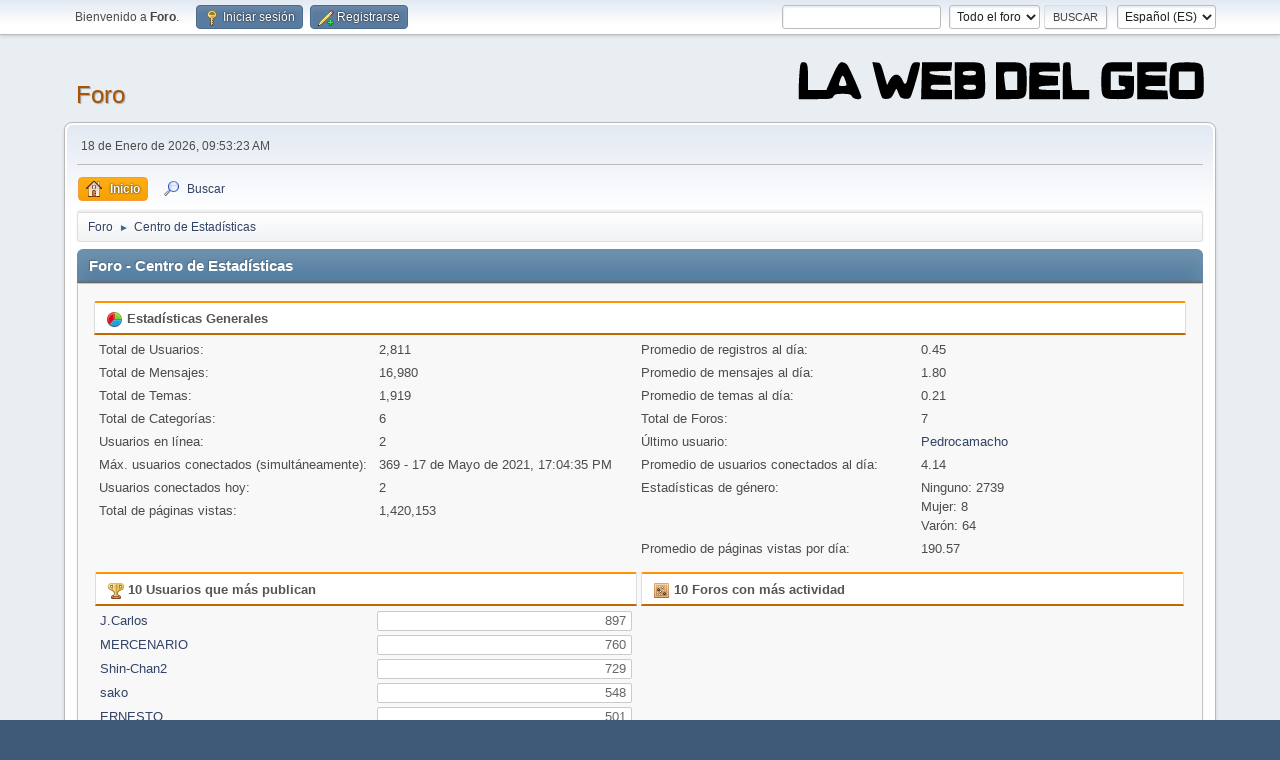

--- FILE ---
content_type: text/html; charset=UTF-8
request_url: https://www.lawebdelgeo.es/foro/index.php?action=stats;expand=200902
body_size: 9886
content:
<!DOCTYPE html>
<html lang="es-ES">
<head>
	<meta charset="UTF-8">
	<link rel="stylesheet" href="https://www.lawebdelgeo.es/foro/Themes/default/css/minified_d58e1d7c5c1d976d60a25d49b54328f8.css?smf215_1755168088">
	<style>
	.postarea .bbc_img, .list_posts .bbc_img, .post .inner .bbc_img, form#reported_posts .bbc_img, #preview_body .bbc_img { max-width: min(100%,8000px); }
	
	.postarea .bbc_img, .list_posts .bbc_img, .post .inner .bbc_img, form#reported_posts .bbc_img, #preview_body .bbc_img { max-height: 8000px; }
	
	</style>
	<script>
		var smf_theme_url = "https://www.lawebdelgeo.es/foro/Themes/default";
		var smf_default_theme_url = "https://www.lawebdelgeo.es/foro/Themes/default";
		var smf_images_url = "https://www.lawebdelgeo.es/foro/Themes/default/images";
		var smf_smileys_url = "https://www.lawebdelgeo.es/foro/Smileys";
		var smf_smiley_sets = "default,aaron,akyhne,fugue,alienine";
		var smf_smiley_sets_default = "default";
		var smf_avatars_url = "https://www.lawebdelgeo.es/foro/avatars";
		var smf_scripturl = "https://www.lawebdelgeo.es/foro/index.php?PHPSESSID=29tr91tucv7g8ag32l6arrbhf9&amp;";
		var smf_iso_case_folding = false;
		var smf_charset = "UTF-8";
		var smf_session_id = "1896adf85f9d5f253382ffa21a0ef5c6";
		var smf_session_var = "b92e593eff20";
		var smf_member_id = 0;
		var ajax_notification_text = 'Cargando...';
		var help_popup_heading_text = '¿Estás algo perdido? Déjame explicarte:';
		var banned_text = 'Lo siento Visitante, tienes el acceso denegado a este foro!';
		var smf_txt_expand = 'Expandir';
		var smf_txt_shrink = 'Encoger';
		var smf_collapseAlt = 'Ocultar';
		var smf_expandAlt = 'Mostrar';
		var smf_quote_expand = false;
		var allow_xhjr_credentials = false;
	</script>
	<script src="https://ajax.googleapis.com/ajax/libs/jquery/3.6.3/jquery.min.js"></script>
	<script src="https://www.lawebdelgeo.es/foro/Themes/default/scripts/minified_c47ecfc2bb4504daa77186fea92bd3c3.js?smf215_1755168088"></script>
	<script>
	var smf_you_sure ='¿Estás seguro de que quieres hacerlo?';
	</script>
	<title>Foro - Centro de Estadísticas</title>
	<meta name="viewport" content="width=device-width, initial-scale=1">
	<meta property="og:site_name" content="Foro">
	<meta property="og:title" content="Foro - Centro de Estadísticas">
	<meta property="og:description" content="Foro - Centro de Estadísticas">
	<meta name="description" content="Foro - Centro de Estadísticas">
	<meta name="theme-color" content="#557EA0">
	<meta name="robots" content="noindex">
	<link rel="help" href="https://www.lawebdelgeo.es/foro/index.php?PHPSESSID=29tr91tucv7g8ag32l6arrbhf9&amp;action=help">
	<link rel="contents" href="https://www.lawebdelgeo.es/foro/index.php?PHPSESSID=29tr91tucv7g8ag32l6arrbhf9&amp;">
	<link rel="search" href="https://www.lawebdelgeo.es/foro/index.php?PHPSESSID=29tr91tucv7g8ag32l6arrbhf9&amp;action=search">
	<link rel="alternate" type="application/rss+xml" title="Foro - RSS" href="https://www.lawebdelgeo.es/foro/index.php?PHPSESSID=29tr91tucv7g8ag32l6arrbhf9&amp;action=.xml;type=rss2">
	<link rel="alternate" type="application/atom+xml" title="Foro - Atom" href="https://www.lawebdelgeo.es/foro/index.php?PHPSESSID=29tr91tucv7g8ag32l6arrbhf9&amp;action=.xml;type=atom">
</head>
<body id="chrome" class="action_stats">
<div id="footerfix">
	<div id="top_section">
		<div class="inner_wrap">
			<ul class="floatleft" id="top_info">
				<li class="welcome">
					Bienvenido a <strong>Foro</strong>.
				</li>
				<li class="button_login">
					<a href="https://www.lawebdelgeo.es/foro/index.php?PHPSESSID=29tr91tucv7g8ag32l6arrbhf9&amp;action=login" class="open" onclick="return reqOverlayDiv(this.href, 'Iniciar sesión', 'login');">
						<span class="main_icons login"></span>
						<span class="textmenu">Iniciar sesión</span>
					</a>
				</li>
				<li class="button_signup">
					<a href="https://www.lawebdelgeo.es/foro/index.php?PHPSESSID=29tr91tucv7g8ag32l6arrbhf9&amp;action=signup" class="open">
						<span class="main_icons regcenter"></span>
						<span class="textmenu">Registrarse</span>
					</a>
				</li>
			</ul>
			<form id="languages_form" method="get" class="floatright">
				<select id="language_select" name="language" onchange="this.form.submit()">
					<option value="spanish_es" selected="selected">Español (ES)</option>
					<option value="english">English</option>
				</select>
				<noscript>
					<input type="submit" value="ir">
				</noscript>
			</form>
			<form id="search_form" class="floatright" action="https://www.lawebdelgeo.es/foro/index.php?PHPSESSID=29tr91tucv7g8ag32l6arrbhf9&amp;action=search2" method="post" accept-charset="UTF-8">
				<input type="search" name="search" value="">&nbsp;
				<select name="search_selection">
					<option value="all" selected>Todo el foro </option>
				</select>
				<input type="submit" name="search2" value="Buscar" class="button">
				<input type="hidden" name="advanced" value="0">
			</form>
		</div><!-- .inner_wrap -->
	</div><!-- #top_section -->
	<div id="header">
		<h1 class="forumtitle">
			<a id="top" href="https://www.lawebdelgeo.es/foro/index.php?PHPSESSID=29tr91tucv7g8ag32l6arrbhf9&amp;">Foro</a>
		</h1>
		<img id="smflogo" src="https://www.lawebdelgeo.es/foro/Themes/default/images/smflogo.svg" alt="Simple Machines Forum" title="Simple Machines Forum">
	</div>
	<div id="wrapper">
		<div id="upper_section">
			<div id="inner_section">
				<div id="inner_wrap" class="hide_720">
					<div class="user">
						<time datetime="2026-01-18T07:53:23Z">18 de Enero de 2026, 09:53:23 AM</time>
					</div>
				</div>
				<a class="mobile_user_menu">
					<span class="menu_icon"></span>
					<span class="text_menu">Menú Principal</span>
				</a>
				<div id="main_menu">
					<div id="mobile_user_menu" class="popup_container">
						<div class="popup_window description">
							<div class="popup_heading">Menú Principal
								<a href="javascript:void(0);" class="main_icons hide_popup"></a>
							</div>
							
					<ul class="dropmenu menu_nav">
						<li class="button_home">
							<a class="active" href="https://www.lawebdelgeo.es/foro/index.php?PHPSESSID=29tr91tucv7g8ag32l6arrbhf9&amp;">
								<span class="main_icons home"></span><span class="textmenu">Inicio</span>
							</a>
						</li>
						<li class="button_search">
							<a href="https://www.lawebdelgeo.es/foro/index.php?PHPSESSID=29tr91tucv7g8ag32l6arrbhf9&amp;action=search">
								<span class="main_icons search"></span><span class="textmenu">Buscar</span>
							</a>
						</li>
					</ul><!-- .menu_nav -->
						</div>
					</div>
				</div>
				<div class="navigate_section">
					<ul>
						<li>
							<a href="https://www.lawebdelgeo.es/foro/index.php?PHPSESSID=29tr91tucv7g8ag32l6arrbhf9&amp;"><span>Foro</span></a>
						</li>
						<li class="last">
							<span class="dividers"> &#9658; </span>
							<a href="https://www.lawebdelgeo.es/foro/index.php?PHPSESSID=29tr91tucv7g8ag32l6arrbhf9&amp;action=stats"><span>Centro de Estadísticas</span></a>
						</li>
					</ul>
				</div><!-- .navigate_section -->
			</div><!-- #inner_section -->
		</div><!-- #upper_section -->
		<div id="content_section">
			<div id="main_content_section">
	<div id="statistics" class="main_section">
		<div class="cat_bar">
			<h3 class="catbg">Foro - Centro de Estadísticas</h3>
		</div>
		<div class="roundframe">
			<div class="title_bar">
				<h4 class="titlebg">
					<span class="main_icons general"></span> Estadísticas Generales
				</h4>
			</div>
			<dl class="stats half_content">
				<dt>Total de Usuarios:</dt>
				<dd>2,811</dd>
				<dt>Total de Mensajes:</dt>
				<dd>16,980</dd>
				<dt>Total de Temas:</dt>
				<dd>1,919</dd>
				<dt>Total de Categorías:</dt>
				<dd>6</dd>
				<dt>Usuarios en línea:</dt>
				<dd>2</dd>
				<dt>Máx. usuarios conectados (simultáneamente):</dt>
				<dd>369 - 17 de Mayo de 2021, 17:04:35 PM</dd>
				<dt>Usuarios conectados hoy:</dt>
				<dd>2</dd>
				<dt>Total de páginas vistas:</dt>
				<dd>1,420,153</dd>
			</dl>
			<dl class="stats half_content">
				<dt>Promedio de registros al día:</dt>
				<dd>0.45</dd>
				<dt>Promedio de mensajes al día:</dt>
				<dd>1.80</dd>
				<dt>Promedio de temas al día:</dt>
				<dd>0.21</dd>
				<dt>Total de Foros:</dt>
				<dd>7</dd>
				<dt>Último usuario:</dt>
				<dd><a href="https://www.lawebdelgeo.es/foro/index.php?PHPSESSID=29tr91tucv7g8ag32l6arrbhf9&amp;action=profile;u=3476">Pedrocamacho</a></dd>
				<dt>Promedio de usuarios conectados al día:</dt>
				<dd>4.14</dd>
				<dt>Estadísticas de género:</dt>
				<dd>Ninguno: 2739<br>Mujer: 8<br>Varón: 64<br>
				</dd>
				<dt>Promedio de páginas vistas por día:</dt>
				<dd>190.57</dd>
			</dl>
			<div class="half_content">
				<div class="title_bar">
					<h4 class="titlebg">
						<span class="main_icons posters"></span> 10 Usuarios que más publican
					</h4>
				</div>
				<dl class="stats">
					<dt>
						<a href="https://www.lawebdelgeo.es/foro/index.php?PHPSESSID=29tr91tucv7g8ag32l6arrbhf9&amp;action=profile;u=10">J.Carlos</a>
					</dt>
					<dd class="statsbar generic_bar righttext">
						<div class="bar" style="width: 100%;"></div>
						<span>897</span>
					</dd>
					<dt>
						<a href="https://www.lawebdelgeo.es/foro/index.php?PHPSESSID=29tr91tucv7g8ag32l6arrbhf9&amp;action=profile;u=269">MERCENARIO</a>
					</dt>
					<dd class="statsbar generic_bar righttext">
						<div class="bar" style="width: 85%;"></div>
						<span>760</span>
					</dd>
					<dt>
						<a href="https://www.lawebdelgeo.es/foro/index.php?PHPSESSID=29tr91tucv7g8ag32l6arrbhf9&amp;action=profile;u=85">Shin-Chan2</a>
					</dt>
					<dd class="statsbar generic_bar righttext">
						<div class="bar" style="width: 81%;"></div>
						<span>729</span>
					</dd>
					<dt>
						<a href="https://www.lawebdelgeo.es/foro/index.php?PHPSESSID=29tr91tucv7g8ag32l6arrbhf9&amp;action=profile;u=1095">sako</a>
					</dt>
					<dd class="statsbar generic_bar righttext">
						<div class="bar" style="width: 61%;"></div>
						<span>548</span>
					</dd>
					<dt>
						<a href="https://www.lawebdelgeo.es/foro/index.php?PHPSESSID=29tr91tucv7g8ag32l6arrbhf9&amp;action=profile;u=177">ERNESTO</a>
					</dt>
					<dd class="statsbar generic_bar righttext">
						<div class="bar" style="width: 56%;"></div>
						<span>501</span>
					</dd>
					<dt>
						<a href="https://www.lawebdelgeo.es/foro/index.php?PHPSESSID=29tr91tucv7g8ag32l6arrbhf9&amp;action=profile;u=202">Carlos (Foro LwdG)</a>
					</dt>
					<dd class="statsbar generic_bar righttext">
						<div class="bar" style="width: 49%;"></div>
						<span>443</span>
					</dd>
					<dt>
						<a href="https://www.lawebdelgeo.es/foro/index.php?PHPSESSID=29tr91tucv7g8ag32l6arrbhf9&amp;action=profile;u=1155">sgtopm2648</a>
					</dt>
					<dd class="statsbar generic_bar righttext">
						<div class="bar" style="width: 47%;"></div>
						<span>426</span>
					</dd>
					<dt>
						<a href="https://www.lawebdelgeo.es/foro/index.php?PHPSESSID=29tr91tucv7g8ag32l6arrbhf9&amp;action=profile;u=1743">Superstar</a>
					</dt>
					<dd class="statsbar generic_bar righttext">
						<div class="bar" style="width: 39%;"></div>
						<span>351</span>
					</dd>
					<dt>
						<a href="https://www.lawebdelgeo.es/foro/index.php?PHPSESSID=29tr91tucv7g8ag32l6arrbhf9&amp;action=profile;u=1656">AGG!!!</a>
					</dt>
					<dd class="statsbar generic_bar righttext">
						<div class="bar" style="width: 39%;"></div>
						<span>347</span>
					</dd>
					<dt>
						<a href="https://www.lawebdelgeo.es/foro/index.php?PHPSESSID=29tr91tucv7g8ag32l6arrbhf9&amp;action=profile;u=79">sigpro-gc</a>
					</dt>
					<dd class="statsbar generic_bar righttext">
						<div class="bar" style="width: 32%;"></div>
						<span>288</span>
					</dd>
				</dl>
			</div><!-- .half_content -->
			<div class="half_content">
				<div class="title_bar">
					<h4 class="titlebg">
						<span class="main_icons boards"></span> 10 Foros con más actividad
					</h4>
				</div>
				<dl class="stats">
				</dl>
			</div><!-- .half_content -->
			<div class="half_content">
				<div class="title_bar">
					<h4 class="titlebg">
						<span class="main_icons topics_replies"></span> 10 Temas más importantes (por Respuestas)
					</h4>
				</div>
				<dl class="stats">
				</dl>
			</div><!-- .half_content -->
			<div class="half_content">
				<div class="title_bar">
					<h4 class="titlebg">
						<span class="main_icons topics_views"></span> 10 Temas más importantes (por Vistas)
					</h4>
				</div>
				<dl class="stats">
				</dl>
			</div><!-- .half_content -->
			<div class="half_content">
				<div class="title_bar">
					<h4 class="titlebg">
						<span class="main_icons starters"></span> Principales Creadores de Temas
					</h4>
				</div>
				<dl class="stats">
					<dt>
						<a href="https://www.lawebdelgeo.es/foro/index.php?PHPSESSID=29tr91tucv7g8ag32l6arrbhf9&amp;action=profile;u=202">Carlos (Foro LwdG)</a>
					</dt>
					<dd class="statsbar generic_bar righttext">
						<div class="bar" style="width: 100%;"></div>
						<span>407</span>
					</dd>
					<dt>
						<a href="https://www.lawebdelgeo.es/foro/index.php?PHPSESSID=29tr91tucv7g8ag32l6arrbhf9&amp;action=profile;u=269">MERCENARIO</a>
					</dt>
					<dd class="statsbar generic_bar righttext">
						<div class="bar" style="width: 62%;"></div>
						<span>252</span>
					</dd>
					<dt>
						<a href="https://www.lawebdelgeo.es/foro/index.php?PHPSESSID=29tr91tucv7g8ag32l6arrbhf9&amp;action=profile;u=10">J.Carlos</a>
					</dt>
					<dd class="statsbar generic_bar righttext">
						<div class="bar" style="width: 18%;"></div>
						<span>73</span>
					</dd>
					<dt>
						<a href="https://www.lawebdelgeo.es/foro/index.php?PHPSESSID=29tr91tucv7g8ag32l6arrbhf9&amp;action=profile;u=2">Javier (La web del GEO)</a>
					</dt>
					<dd class="statsbar generic_bar righttext">
						<div class="bar" style="width: 16%;"></div>
						<span>67</span>
					</dd>
					<dt>
						<a href="https://www.lawebdelgeo.es/foro/index.php?PHPSESSID=29tr91tucv7g8ag32l6arrbhf9&amp;action=profile;u=1155">sgtopm2648</a>
					</dt>
					<dd class="statsbar generic_bar righttext">
						<div class="bar" style="width: 13%;"></div>
						<span>51</span>
					</dd>
					<dt>
						<a href="https://www.lawebdelgeo.es/foro/index.php?PHPSESSID=29tr91tucv7g8ag32l6arrbhf9&amp;action=profile;u=127">SATAN</a>
					</dt>
					<dd class="statsbar generic_bar righttext">
						<div class="bar" style="width: 10%;"></div>
						<span>41</span>
					</dd>
					<dt>
						<a href="https://www.lawebdelgeo.es/foro/index.php?PHPSESSID=29tr91tucv7g8ag32l6arrbhf9&amp;action=profile;u=2919">Espectro</a>
					</dt>
					<dd class="statsbar generic_bar righttext">
						<div class="bar" style="width: 10%;"></div>
						<span>39</span>
					</dd>
					<dt>
						<a href="https://www.lawebdelgeo.es/foro/index.php?PHPSESSID=29tr91tucv7g8ag32l6arrbhf9&amp;action=profile;u=1743">Superstar</a>
					</dt>
					<dd class="statsbar generic_bar righttext">
						<div class="bar" style="width: 9%;"></div>
						<span>38</span>
					</dd>
					<dt>
						<a href="https://www.lawebdelgeo.es/foro/index.php?PHPSESSID=29tr91tucv7g8ag32l6arrbhf9&amp;action=profile;u=129">hookk</a>
					</dt>
					<dd class="statsbar generic_bar righttext">
						<div class="bar" style="width: 8%;"></div>
						<span>32</span>
					</dd>
					<dt>
						<a href="https://www.lawebdelgeo.es/foro/index.php?PHPSESSID=29tr91tucv7g8ag32l6arrbhf9&amp;action=profile;u=199">Cecilio Andrade</a>
					</dt>
					<dd class="statsbar generic_bar righttext">
						<div class="bar" style="width: 5%;"></div>
						<span>21</span>
					</dd>
				</dl>
			</div><!-- .half_content -->
			<div class="half_content">
				<div class="title_bar">
					<h4 class="titlebg">
						<span class="main_icons time_online"></span> Más Tiempo en Línea
					</h4>
				</div>
				<dl class="stats">
					<dt>
						<a href="https://www.lawebdelgeo.es/foro/index.php?PHPSESSID=29tr91tucv7g8ag32l6arrbhf9&amp;action=profile;u=202">Carlos (Foro LwdG)</a>
					</dt>
					<dd class="statsbar generic_bar righttext">
						<div class="bar" style="width: 100%;"></div>
						<span>23d1m</span>
					</dd>
					<dt>
						<a href="https://www.lawebdelgeo.es/foro/index.php?PHPSESSID=29tr91tucv7g8ag32l6arrbhf9&amp;action=profile;u=2">Javier (La web del GEO)</a>
					</dt>
					<dd class="statsbar generic_bar righttext">
						<div class="bar" style="width: 49%;"></div>
						<span>11d7h56m</span>
					</dd>
					<dt>
						<a href="https://www.lawebdelgeo.es/foro/index.php?PHPSESSID=29tr91tucv7g8ag32l6arrbhf9&amp;action=profile;u=269">MERCENARIO</a>
					</dt>
					<dd class="statsbar generic_bar righttext">
						<div class="bar" style="width: 49%;"></div>
						<span>11d5h1m</span>
					</dd>
					<dt>
						<a href="https://www.lawebdelgeo.es/foro/index.php?PHPSESSID=29tr91tucv7g8ag32l6arrbhf9&amp;action=profile;u=10">J.Carlos</a>
					</dt>
					<dd class="statsbar generic_bar righttext">
						<div class="bar" style="width: 39%;"></div>
						<span>8d21h30m</span>
					</dd>
					<dt>
						<a href="https://www.lawebdelgeo.es/foro/index.php?PHPSESSID=29tr91tucv7g8ag32l6arrbhf9&amp;action=profile;u=1095">sako</a>
					</dt>
					<dd class="statsbar generic_bar righttext">
						<div class="bar" style="width: 35%;"></div>
						<span>8d1h33m</span>
					</dd>
					<dt>
						<a href="https://www.lawebdelgeo.es/foro/index.php?PHPSESSID=29tr91tucv7g8ag32l6arrbhf9&amp;action=profile;u=1155">sgtopm2648</a>
					</dt>
					<dd class="statsbar generic_bar righttext">
						<div class="bar" style="width: 30%;"></div>
						<span>6d23h55m</span>
					</dd>
					<dt>
						<a href="https://www.lawebdelgeo.es/foro/index.php?PHPSESSID=29tr91tucv7g8ag32l6arrbhf9&amp;action=profile;u=1743">Superstar</a>
					</dt>
					<dd class="statsbar generic_bar righttext">
						<div class="bar" style="width: 28%;"></div>
						<span>6d11h46m</span>
					</dd>
					<dt>
						<a href="https://www.lawebdelgeo.es/foro/index.php?PHPSESSID=29tr91tucv7g8ag32l6arrbhf9&amp;action=profile;u=177">ERNESTO</a>
					</dt>
					<dd class="statsbar generic_bar righttext">
						<div class="bar" style="width: 25%;"></div>
						<span>5d16h11m</span>
					</dd>
					<dt>
						<a href="https://www.lawebdelgeo.es/foro/index.php?PHPSESSID=29tr91tucv7g8ag32l6arrbhf9&amp;action=profile;u=1358">andresgeo</a>
					</dt>
					<dd class="statsbar generic_bar righttext">
						<div class="bar" style="width: 21%;"></div>
						<span>4d22h1m</span>
					</dd>
					<dt>
						<a href="https://www.lawebdelgeo.es/foro/index.php?PHPSESSID=29tr91tucv7g8ag32l6arrbhf9&amp;action=profile;u=1656">AGG!!!</a>
					</dt>
					<dd class="statsbar generic_bar righttext">
						<div class="bar" style="width: 19%;"></div>
						<span>4d8h47m</span>
					</dd>
				</dl>
			</div><!-- .half_content -->
		</div><!-- .roundframe -->
		<br class="clear">
		<div class="cat_bar">
			<h3 class="catbg">
				<span class="main_icons history"></span>Historia del Foro (usando diferencia horaria del foro)
			</h3>
		</div>
		<table id="stats" class="table_grid">
			<thead>
				<tr class="title_bar">
					<th class="lefttext">Resumen Mensual</th>
					<th>Temas Nuevos</th>
					<th>Mensajes Nuevos</th>
					<th>Usuarios Nuevos</th>
					<th>Máx. usuarios conectados (simultáneamente)</th>
					<th>Páginas Vistas</th>
				</tr>
			</thead>
			<tbody>
				<tr class="windowbg" id="year_2026">
					<th class="lefttext">
						<img id="year_img_2026" src="https://www.lawebdelgeo.es/foro/Themes/default/images/selected_open.png" alt="*"> <a href="#year_2026" id="year_link_2026">2026</a>
					</th>
					<th>0</th>
					<th>0</th>
					<th>5</th>
					<th>7</th>
					<th>3,175</th>
				</tr>
				<tr class="windowbg" id="tr_month_202601">
					<th class="stats_month">
						<img src="https://www.lawebdelgeo.es/foro/Themes/default/images/selected.png" alt="" id="img_202601"> <a id="m202601" href="https://www.lawebdelgeo.es/foro/index.php?PHPSESSID=29tr91tucv7g8ag32l6arrbhf9&amp;action=stats;expand=202601#m202601" onclick="return doingExpandCollapse;">Enero 2026</a>
					</th>
					<th>0</th>
					<th>0</th>
					<th>5</th>
					<th>7</th>
					<th>3,175</th>
				</tr>
				<tr class="windowbg" id="year_2025">
					<th class="lefttext">
						<img id="year_img_2025" src="https://www.lawebdelgeo.es/foro/Themes/default/images/selected_open.png" alt="*"> <a href="#year_2025" id="year_link_2025">2025</a>
					</th>
					<th>0</th>
					<th>0</th>
					<th>195</th>
					<th>66</th>
					<th>33,595</th>
				</tr>
				<tr class="windowbg" id="tr_month_202512">
					<th class="stats_month">
						<img src="https://www.lawebdelgeo.es/foro/Themes/default/images/selected.png" alt="" id="img_202512"> <a id="m202512" href="https://www.lawebdelgeo.es/foro/index.php?PHPSESSID=29tr91tucv7g8ag32l6arrbhf9&amp;action=stats;expand=202512#m202512" onclick="return doingExpandCollapse;">Diciembre 2025</a>
					</th>
					<th>0</th>
					<th>0</th>
					<th>19</th>
					<th>42</th>
					<th>3,170</th>
				</tr>
				<tr class="windowbg" id="tr_month_202511">
					<th class="stats_month">
						<img src="https://www.lawebdelgeo.es/foro/Themes/default/images/selected.png" alt="" id="img_202511"> <a id="m202511" href="https://www.lawebdelgeo.es/foro/index.php?PHPSESSID=29tr91tucv7g8ag32l6arrbhf9&amp;action=stats;expand=202511#m202511" onclick="return doingExpandCollapse;">Noviembre 2025</a>
					</th>
					<th>0</th>
					<th>0</th>
					<th>19</th>
					<th>45</th>
					<th>2,725</th>
				</tr>
				<tr class="windowbg" id="tr_month_202510">
					<th class="stats_month">
						<img src="https://www.lawebdelgeo.es/foro/Themes/default/images/selected.png" alt="" id="img_202510"> <a id="m202510" href="https://www.lawebdelgeo.es/foro/index.php?PHPSESSID=29tr91tucv7g8ag32l6arrbhf9&amp;action=stats;expand=202510#m202510" onclick="return doingExpandCollapse;">Octubre 2025</a>
					</th>
					<th>0</th>
					<th>0</th>
					<th>10</th>
					<th>7</th>
					<th>4,193</th>
				</tr>
				<tr class="windowbg" id="tr_month_202509">
					<th class="stats_month">
						<img src="https://www.lawebdelgeo.es/foro/Themes/default/images/selected.png" alt="" id="img_202509"> <a id="m202509" href="https://www.lawebdelgeo.es/foro/index.php?PHPSESSID=29tr91tucv7g8ag32l6arrbhf9&amp;action=stats;expand=202509#m202509" onclick="return doingExpandCollapse;">Septiembre 2025</a>
					</th>
					<th>0</th>
					<th>0</th>
					<th>8</th>
					<th>8</th>
					<th>2,365</th>
				</tr>
				<tr class="windowbg" id="tr_month_202508">
					<th class="stats_month">
						<img src="https://www.lawebdelgeo.es/foro/Themes/default/images/selected.png" alt="" id="img_202508"> <a id="m202508" href="https://www.lawebdelgeo.es/foro/index.php?PHPSESSID=29tr91tucv7g8ag32l6arrbhf9&amp;action=stats;expand=202508#m202508" onclick="return doingExpandCollapse;">Agosto 2025</a>
					</th>
					<th>0</th>
					<th>0</th>
					<th>14</th>
					<th>5</th>
					<th>2,421</th>
				</tr>
				<tr class="windowbg" id="tr_month_202507">
					<th class="stats_month">
						<img src="https://www.lawebdelgeo.es/foro/Themes/default/images/selected.png" alt="" id="img_202507"> <a id="m202507" href="https://www.lawebdelgeo.es/foro/index.php?PHPSESSID=29tr91tucv7g8ag32l6arrbhf9&amp;action=stats;expand=202507#m202507" onclick="return doingExpandCollapse;">Julio 2025</a>
					</th>
					<th>0</th>
					<th>0</th>
					<th>1</th>
					<th>3</th>
					<th>1,158</th>
				</tr>
				<tr class="windowbg" id="tr_month_202506">
					<th class="stats_month">
						<img src="https://www.lawebdelgeo.es/foro/Themes/default/images/selected.png" alt="" id="img_202506"> <a id="m202506" href="https://www.lawebdelgeo.es/foro/index.php?PHPSESSID=29tr91tucv7g8ag32l6arrbhf9&amp;action=stats;expand=202506#m202506" onclick="return doingExpandCollapse;">Junio 2025</a>
					</th>
					<th>0</th>
					<th>0</th>
					<th>20</th>
					<th>8</th>
					<th>3,059</th>
				</tr>
				<tr class="windowbg" id="tr_month_202505">
					<th class="stats_month">
						<img src="https://www.lawebdelgeo.es/foro/Themes/default/images/selected.png" alt="" id="img_202505"> <a id="m202505" href="https://www.lawebdelgeo.es/foro/index.php?PHPSESSID=29tr91tucv7g8ag32l6arrbhf9&amp;action=stats;expand=202505#m202505" onclick="return doingExpandCollapse;">Mayo 2025</a>
					</th>
					<th>0</th>
					<th>0</th>
					<th>16</th>
					<th>6</th>
					<th>2,181</th>
				</tr>
				<tr class="windowbg" id="tr_month_202504">
					<th class="stats_month">
						<img src="https://www.lawebdelgeo.es/foro/Themes/default/images/selected.png" alt="" id="img_202504"> <a id="m202504" href="https://www.lawebdelgeo.es/foro/index.php?PHPSESSID=29tr91tucv7g8ag32l6arrbhf9&amp;action=stats;expand=202504#m202504" onclick="return doingExpandCollapse;">Abril 2025</a>
					</th>
					<th>0</th>
					<th>0</th>
					<th>23</th>
					<th>11</th>
					<th>2,384</th>
				</tr>
				<tr class="windowbg" id="tr_month_202503">
					<th class="stats_month">
						<img src="https://www.lawebdelgeo.es/foro/Themes/default/images/selected.png" alt="" id="img_202503"> <a id="m202503" href="https://www.lawebdelgeo.es/foro/index.php?PHPSESSID=29tr91tucv7g8ag32l6arrbhf9&amp;action=stats;expand=202503#m202503" onclick="return doingExpandCollapse;">Marzo 2025</a>
					</th>
					<th>0</th>
					<th>0</th>
					<th>20</th>
					<th>41</th>
					<th>3,241</th>
				</tr>
				<tr class="windowbg" id="tr_month_202502">
					<th class="stats_month">
						<img src="https://www.lawebdelgeo.es/foro/Themes/default/images/selected.png" alt="" id="img_202502"> <a id="m202502" href="https://www.lawebdelgeo.es/foro/index.php?PHPSESSID=29tr91tucv7g8ag32l6arrbhf9&amp;action=stats;expand=202502#m202502" onclick="return doingExpandCollapse;">Febrero 2025</a>
					</th>
					<th>0</th>
					<th>0</th>
					<th>19</th>
					<th>47</th>
					<th>3,578</th>
				</tr>
				<tr class="windowbg" id="tr_month_202501">
					<th class="stats_month">
						<img src="https://www.lawebdelgeo.es/foro/Themes/default/images/selected.png" alt="" id="img_202501"> <a id="m202501" href="https://www.lawebdelgeo.es/foro/index.php?PHPSESSID=29tr91tucv7g8ag32l6arrbhf9&amp;action=stats;expand=202501#m202501" onclick="return doingExpandCollapse;">Enero 2025</a>
					</th>
					<th>0</th>
					<th>0</th>
					<th>26</th>
					<th>66</th>
					<th>3,120</th>
				</tr>
				<tr class="windowbg" id="year_2024">
					<th class="lefttext">
						<img id="year_img_2024" src="https://www.lawebdelgeo.es/foro/Themes/default/images/selected_open.png" alt="*"> <a href="#year_2024" id="year_link_2024">2024</a>
					</th>
					<th>5</th>
					<th>6</th>
					<th>74</th>
					<th>137</th>
					<th>79,574</th>
				</tr>
				<tr class="windowbg" id="tr_month_202412">
					<th class="stats_month">
						<img src="https://www.lawebdelgeo.es/foro/Themes/default/images/selected.png" alt="" id="img_202412"> <a id="m202412" href="https://www.lawebdelgeo.es/foro/index.php?PHPSESSID=29tr91tucv7g8ag32l6arrbhf9&amp;action=stats;expand=202412#m202412" onclick="return doingExpandCollapse;">Diciembre 2024</a>
					</th>
					<th>0</th>
					<th>0</th>
					<th>21</th>
					<th>10</th>
					<th>2,922</th>
				</tr>
				<tr class="windowbg" id="tr_month_202411">
					<th class="stats_month">
						<img src="https://www.lawebdelgeo.es/foro/Themes/default/images/selected.png" alt="" id="img_202411"> <a id="m202411" href="https://www.lawebdelgeo.es/foro/index.php?PHPSESSID=29tr91tucv7g8ag32l6arrbhf9&amp;action=stats;expand=202411#m202411" onclick="return doingExpandCollapse;">Noviembre 2024</a>
					</th>
					<th>0</th>
					<th>0</th>
					<th>10</th>
					<th>55</th>
					<th>3,542</th>
				</tr>
				<tr class="windowbg" id="tr_month_202410">
					<th class="stats_month">
						<img src="https://www.lawebdelgeo.es/foro/Themes/default/images/selected.png" alt="" id="img_202410"> <a id="m202410" href="https://www.lawebdelgeo.es/foro/index.php?PHPSESSID=29tr91tucv7g8ag32l6arrbhf9&amp;action=stats;expand=202410#m202410" onclick="return doingExpandCollapse;">Octubre 2024</a>
					</th>
					<th>0</th>
					<th>0</th>
					<th>14</th>
					<th>24</th>
					<th>5,788</th>
				</tr>
				<tr class="windowbg" id="tr_month_202409">
					<th class="stats_month">
						<img src="https://www.lawebdelgeo.es/foro/Themes/default/images/selected.png" alt="" id="img_202409"> <a id="m202409" href="https://www.lawebdelgeo.es/foro/index.php?PHPSESSID=29tr91tucv7g8ag32l6arrbhf9&amp;action=stats;expand=202409#m202409" onclick="return doingExpandCollapse;">Septiembre 2024</a>
					</th>
					<th>0</th>
					<th>0</th>
					<th>9</th>
					<th>15</th>
					<th>4,245</th>
				</tr>
				<tr class="windowbg" id="tr_month_202408">
					<th class="stats_month">
						<img src="https://www.lawebdelgeo.es/foro/Themes/default/images/selected.png" alt="" id="img_202408"> <a id="m202408" href="https://www.lawebdelgeo.es/foro/index.php?PHPSESSID=29tr91tucv7g8ag32l6arrbhf9&amp;action=stats;expand=202408#m202408" onclick="return doingExpandCollapse;">Agosto 2024</a>
					</th>
					<th>1</th>
					<th>1</th>
					<th>11</th>
					<th>15</th>
					<th>2,870</th>
				</tr>
				<tr class="windowbg" id="tr_month_202407">
					<th class="stats_month">
						<img src="https://www.lawebdelgeo.es/foro/Themes/default/images/selected.png" alt="" id="img_202407"> <a id="m202407" href="https://www.lawebdelgeo.es/foro/index.php?PHPSESSID=29tr91tucv7g8ag32l6arrbhf9&amp;action=stats;expand=202407#m202407" onclick="return doingExpandCollapse;">Julio 2024</a>
					</th>
					<th>0</th>
					<th>0</th>
					<th>2</th>
					<th>29</th>
					<th>5,336</th>
				</tr>
				<tr class="windowbg" id="tr_month_202406">
					<th class="stats_month">
						<img src="https://www.lawebdelgeo.es/foro/Themes/default/images/selected.png" alt="" id="img_202406"> <a id="m202406" href="https://www.lawebdelgeo.es/foro/index.php?PHPSESSID=29tr91tucv7g8ag32l6arrbhf9&amp;action=stats;expand=202406#m202406" onclick="return doingExpandCollapse;">Junio 2024</a>
					</th>
					<th>0</th>
					<th>0</th>
					<th>0</th>
					<th>12</th>
					<th>2,816</th>
				</tr>
				<tr class="windowbg" id="tr_month_202405">
					<th class="stats_month">
						<img src="https://www.lawebdelgeo.es/foro/Themes/default/images/selected.png" alt="" id="img_202405"> <a id="m202405" href="https://www.lawebdelgeo.es/foro/index.php?PHPSESSID=29tr91tucv7g8ag32l6arrbhf9&amp;action=stats;expand=202405#m202405" onclick="return doingExpandCollapse;">Mayo 2024</a>
					</th>
					<th>0</th>
					<th>0</th>
					<th>2</th>
					<th>137</th>
					<th>41,171</th>
				</tr>
				<tr class="windowbg" id="tr_month_202404">
					<th class="stats_month">
						<img src="https://www.lawebdelgeo.es/foro/Themes/default/images/selected.png" alt="" id="img_202404"> <a id="m202404" href="https://www.lawebdelgeo.es/foro/index.php?PHPSESSID=29tr91tucv7g8ag32l6arrbhf9&amp;action=stats;expand=202404#m202404" onclick="return doingExpandCollapse;">Abril 2024</a>
					</th>
					<th>0</th>
					<th>0</th>
					<th>0</th>
					<th>15</th>
					<th>3,653</th>
				</tr>
				<tr class="windowbg" id="tr_month_202403">
					<th class="stats_month">
						<img src="https://www.lawebdelgeo.es/foro/Themes/default/images/selected.png" alt="" id="img_202403"> <a id="m202403" href="https://www.lawebdelgeo.es/foro/index.php?PHPSESSID=29tr91tucv7g8ag32l6arrbhf9&amp;action=stats;expand=202403#m202403" onclick="return doingExpandCollapse;">Marzo 2024</a>
					</th>
					<th>1</th>
					<th>2</th>
					<th>1</th>
					<th>11</th>
					<th>2,245</th>
				</tr>
				<tr class="windowbg" id="tr_month_202402">
					<th class="stats_month">
						<img src="https://www.lawebdelgeo.es/foro/Themes/default/images/selected.png" alt="" id="img_202402"> <a id="m202402" href="https://www.lawebdelgeo.es/foro/index.php?PHPSESSID=29tr91tucv7g8ag32l6arrbhf9&amp;action=stats;expand=202402#m202402" onclick="return doingExpandCollapse;">Febrero 2024</a>
					</th>
					<th>1</th>
					<th>1</th>
					<th>2</th>
					<th>8</th>
					<th>3,135</th>
				</tr>
				<tr class="windowbg" id="tr_month_202401">
					<th class="stats_month">
						<img src="https://www.lawebdelgeo.es/foro/Themes/default/images/selected.png" alt="" id="img_202401"> <a id="m202401" href="https://www.lawebdelgeo.es/foro/index.php?PHPSESSID=29tr91tucv7g8ag32l6arrbhf9&amp;action=stats;expand=202401#m202401" onclick="return doingExpandCollapse;">Enero 2024</a>
					</th>
					<th>2</th>
					<th>2</th>
					<th>2</th>
					<th>6</th>
					<th>1,851</th>
				</tr>
				<tr class="windowbg" id="year_2023">
					<th class="lefttext">
						<img id="year_img_2023" src="https://www.lawebdelgeo.es/foro/Themes/default/images/selected_open.png" alt="*"> <a href="#year_2023" id="year_link_2023">2023</a>
					</th>
					<th>10</th>
					<th>13</th>
					<th>5</th>
					<th>47</th>
					<th>27,904</th>
				</tr>
				<tr class="windowbg" id="tr_month_202312">
					<th class="stats_month">
						<img src="https://www.lawebdelgeo.es/foro/Themes/default/images/selected.png" alt="" id="img_202312"> <a id="m202312" href="https://www.lawebdelgeo.es/foro/index.php?PHPSESSID=29tr91tucv7g8ag32l6arrbhf9&amp;action=stats;expand=202312#m202312" onclick="return doingExpandCollapse;">Diciembre 2023</a>
					</th>
					<th>1</th>
					<th>1</th>
					<th>1</th>
					<th>5</th>
					<th>2,022</th>
				</tr>
				<tr class="windowbg" id="tr_month_202311">
					<th class="stats_month">
						<img src="https://www.lawebdelgeo.es/foro/Themes/default/images/selected.png" alt="" id="img_202311"> <a id="m202311" href="https://www.lawebdelgeo.es/foro/index.php?PHPSESSID=29tr91tucv7g8ag32l6arrbhf9&amp;action=stats;expand=202311#m202311" onclick="return doingExpandCollapse;">Noviembre 2023</a>
					</th>
					<th>1</th>
					<th>1</th>
					<th>0</th>
					<th>39</th>
					<th>2,101</th>
				</tr>
				<tr class="windowbg" id="tr_month_202310">
					<th class="stats_month">
						<img src="https://www.lawebdelgeo.es/foro/Themes/default/images/selected.png" alt="" id="img_202310"> <a id="m202310" href="https://www.lawebdelgeo.es/foro/index.php?PHPSESSID=29tr91tucv7g8ag32l6arrbhf9&amp;action=stats;expand=202310#m202310" onclick="return doingExpandCollapse;">Octubre 2023</a>
					</th>
					<th>0</th>
					<th>1</th>
					<th>1</th>
					<th>19</th>
					<th>2,227</th>
				</tr>
				<tr class="windowbg" id="tr_month_202309">
					<th class="stats_month">
						<img src="https://www.lawebdelgeo.es/foro/Themes/default/images/selected.png" alt="" id="img_202309"> <a id="m202309" href="https://www.lawebdelgeo.es/foro/index.php?PHPSESSID=29tr91tucv7g8ag32l6arrbhf9&amp;action=stats;expand=202309#m202309" onclick="return doingExpandCollapse;">Septiembre 2023</a>
					</th>
					<th>5</th>
					<th>6</th>
					<th>0</th>
					<th>45</th>
					<th>1,794</th>
				</tr>
				<tr class="windowbg" id="tr_month_202308">
					<th class="stats_month">
						<img src="https://www.lawebdelgeo.es/foro/Themes/default/images/selected.png" alt="" id="img_202308"> <a id="m202308" href="https://www.lawebdelgeo.es/foro/index.php?PHPSESSID=29tr91tucv7g8ag32l6arrbhf9&amp;action=stats;expand=202308#m202308" onclick="return doingExpandCollapse;">Agosto 2023</a>
					</th>
					<th>0</th>
					<th>0</th>
					<th>0</th>
					<th>7</th>
					<th>2,303</th>
				</tr>
				<tr class="windowbg" id="tr_month_202307">
					<th class="stats_month">
						<img src="https://www.lawebdelgeo.es/foro/Themes/default/images/selected.png" alt="" id="img_202307"> <a id="m202307" href="https://www.lawebdelgeo.es/foro/index.php?PHPSESSID=29tr91tucv7g8ag32l6arrbhf9&amp;action=stats;expand=202307#m202307" onclick="return doingExpandCollapse;">Julio 2023</a>
					</th>
					<th>1</th>
					<th>1</th>
					<th>0</th>
					<th>7</th>
					<th>1,998</th>
				</tr>
				<tr class="windowbg" id="tr_month_202306">
					<th class="stats_month">
						<img src="https://www.lawebdelgeo.es/foro/Themes/default/images/selected.png" alt="" id="img_202306"> <a id="m202306" href="https://www.lawebdelgeo.es/foro/index.php?PHPSESSID=29tr91tucv7g8ag32l6arrbhf9&amp;action=stats;expand=202306#m202306" onclick="return doingExpandCollapse;">Junio 2023</a>
					</th>
					<th>0</th>
					<th>0</th>
					<th>0</th>
					<th>25</th>
					<th>2,070</th>
				</tr>
				<tr class="windowbg" id="tr_month_202305">
					<th class="stats_month">
						<img src="https://www.lawebdelgeo.es/foro/Themes/default/images/selected.png" alt="" id="img_202305"> <a id="m202305" href="https://www.lawebdelgeo.es/foro/index.php?PHPSESSID=29tr91tucv7g8ag32l6arrbhf9&amp;action=stats;expand=202305#m202305" onclick="return doingExpandCollapse;">Mayo 2023</a>
					</th>
					<th>1</th>
					<th>1</th>
					<th>0</th>
					<th>47</th>
					<th>2,021</th>
				</tr>
				<tr class="windowbg" id="tr_month_202304">
					<th class="stats_month">
						<img src="https://www.lawebdelgeo.es/foro/Themes/default/images/selected.png" alt="" id="img_202304"> <a id="m202304" href="https://www.lawebdelgeo.es/foro/index.php?PHPSESSID=29tr91tucv7g8ag32l6arrbhf9&amp;action=stats;expand=202304#m202304" onclick="return doingExpandCollapse;">Abril 2023</a>
					</th>
					<th>0</th>
					<th>0</th>
					<th>0</th>
					<th>5</th>
					<th>1,769</th>
				</tr>
				<tr class="windowbg" id="tr_month_202303">
					<th class="stats_month">
						<img src="https://www.lawebdelgeo.es/foro/Themes/default/images/selected.png" alt="" id="img_202303"> <a id="m202303" href="https://www.lawebdelgeo.es/foro/index.php?PHPSESSID=29tr91tucv7g8ag32l6arrbhf9&amp;action=stats;expand=202303#m202303" onclick="return doingExpandCollapse;">Marzo 2023</a>
					</th>
					<th>0</th>
					<th>0</th>
					<th>1</th>
					<th>6</th>
					<th>2,873</th>
				</tr>
				<tr class="windowbg" id="tr_month_202302">
					<th class="stats_month">
						<img src="https://www.lawebdelgeo.es/foro/Themes/default/images/selected.png" alt="" id="img_202302"> <a id="m202302" href="https://www.lawebdelgeo.es/foro/index.php?PHPSESSID=29tr91tucv7g8ag32l6arrbhf9&amp;action=stats;expand=202302#m202302" onclick="return doingExpandCollapse;">Febrero 2023</a>
					</th>
					<th>0</th>
					<th>0</th>
					<th>0</th>
					<th>5</th>
					<th>2,912</th>
				</tr>
				<tr class="windowbg" id="tr_month_202301">
					<th class="stats_month">
						<img src="https://www.lawebdelgeo.es/foro/Themes/default/images/selected.png" alt="" id="img_202301"> <a id="m202301" href="https://www.lawebdelgeo.es/foro/index.php?PHPSESSID=29tr91tucv7g8ag32l6arrbhf9&amp;action=stats;expand=202301#m202301" onclick="return doingExpandCollapse;">Enero 2023</a>
					</th>
					<th>1</th>
					<th>2</th>
					<th>2</th>
					<th>25</th>
					<th>3,814</th>
				</tr>
				<tr class="windowbg" id="year_2022">
					<th class="lefttext">
						<img id="year_img_2022" src="https://www.lawebdelgeo.es/foro/Themes/default/images/selected_open.png" alt="*"> <a href="#year_2022" id="year_link_2022">2022</a>
					</th>
					<th>6</th>
					<th>19</th>
					<th>18</th>
					<th>359</th>
					<th>47,120</th>
				</tr>
				<tr class="windowbg" id="tr_month_202212">
					<th class="stats_month">
						<img src="https://www.lawebdelgeo.es/foro/Themes/default/images/selected.png" alt="" id="img_202212"> <a id="m202212" href="https://www.lawebdelgeo.es/foro/index.php?PHPSESSID=29tr91tucv7g8ag32l6arrbhf9&amp;action=stats;expand=202212#m202212" onclick="return doingExpandCollapse;">Diciembre 2022</a>
					</th>
					<th>1</th>
					<th>1</th>
					<th>2</th>
					<th>359</th>
					<th>3,991</th>
				</tr>
				<tr class="windowbg" id="tr_month_202211">
					<th class="stats_month">
						<img src="https://www.lawebdelgeo.es/foro/Themes/default/images/selected.png" alt="" id="img_202211"> <a id="m202211" href="https://www.lawebdelgeo.es/foro/index.php?PHPSESSID=29tr91tucv7g8ag32l6arrbhf9&amp;action=stats;expand=202211#m202211" onclick="return doingExpandCollapse;">Noviembre 2022</a>
					</th>
					<th>0</th>
					<th>2</th>
					<th>0</th>
					<th>42</th>
					<th>4,553</th>
				</tr>
				<tr class="windowbg" id="tr_month_202210">
					<th class="stats_month">
						<img src="https://www.lawebdelgeo.es/foro/Themes/default/images/selected.png" alt="" id="img_202210"> <a id="m202210" href="https://www.lawebdelgeo.es/foro/index.php?PHPSESSID=29tr91tucv7g8ag32l6arrbhf9&amp;action=stats;expand=202210#m202210" onclick="return doingExpandCollapse;">Octubre 2022</a>
					</th>
					<th>2</th>
					<th>3</th>
					<th>3</th>
					<th>79</th>
					<th>4,711</th>
				</tr>
				<tr class="windowbg" id="tr_month_202209">
					<th class="stats_month">
						<img src="https://www.lawebdelgeo.es/foro/Themes/default/images/selected.png" alt="" id="img_202209"> <a id="m202209" href="https://www.lawebdelgeo.es/foro/index.php?PHPSESSID=29tr91tucv7g8ag32l6arrbhf9&amp;action=stats;expand=202209#m202209" onclick="return doingExpandCollapse;">Septiembre 2022</a>
					</th>
					<th>1</th>
					<th>3</th>
					<th>1</th>
					<th>6</th>
					<th>4,131</th>
				</tr>
				<tr class="windowbg" id="tr_month_202208">
					<th class="stats_month">
						<img src="https://www.lawebdelgeo.es/foro/Themes/default/images/selected.png" alt="" id="img_202208"> <a id="m202208" href="https://www.lawebdelgeo.es/foro/index.php?PHPSESSID=29tr91tucv7g8ag32l6arrbhf9&amp;action=stats;expand=202208#m202208" onclick="return doingExpandCollapse;">Agosto 2022</a>
					</th>
					<th>0</th>
					<th>0</th>
					<th>1</th>
					<th>6</th>
					<th>4,319</th>
				</tr>
				<tr class="windowbg" id="tr_month_202207">
					<th class="stats_month">
						<img src="https://www.lawebdelgeo.es/foro/Themes/default/images/selected.png" alt="" id="img_202207"> <a id="m202207" href="https://www.lawebdelgeo.es/foro/index.php?PHPSESSID=29tr91tucv7g8ag32l6arrbhf9&amp;action=stats;expand=202207#m202207" onclick="return doingExpandCollapse;">Julio 2022</a>
					</th>
					<th>0</th>
					<th>0</th>
					<th>1</th>
					<th>6</th>
					<th>4,936</th>
				</tr>
				<tr class="windowbg" id="tr_month_202206">
					<th class="stats_month">
						<img src="https://www.lawebdelgeo.es/foro/Themes/default/images/selected.png" alt="" id="img_202206"> <a id="m202206" href="https://www.lawebdelgeo.es/foro/index.php?PHPSESSID=29tr91tucv7g8ag32l6arrbhf9&amp;action=stats;expand=202206#m202206" onclick="return doingExpandCollapse;">Junio 2022</a>
					</th>
					<th>0</th>
					<th>3</th>
					<th>2</th>
					<th>5</th>
					<th>3,217</th>
				</tr>
				<tr class="windowbg" id="tr_month_202205">
					<th class="stats_month">
						<img src="https://www.lawebdelgeo.es/foro/Themes/default/images/selected.png" alt="" id="img_202205"> <a id="m202205" href="https://www.lawebdelgeo.es/foro/index.php?PHPSESSID=29tr91tucv7g8ag32l6arrbhf9&amp;action=stats;expand=202205#m202205" onclick="return doingExpandCollapse;">Mayo 2022</a>
					</th>
					<th>0</th>
					<th>0</th>
					<th>1</th>
					<th>7</th>
					<th>3,637</th>
				</tr>
				<tr class="windowbg" id="tr_month_202204">
					<th class="stats_month">
						<img src="https://www.lawebdelgeo.es/foro/Themes/default/images/selected.png" alt="" id="img_202204"> <a id="m202204" href="https://www.lawebdelgeo.es/foro/index.php?PHPSESSID=29tr91tucv7g8ag32l6arrbhf9&amp;action=stats;expand=202204#m202204" onclick="return doingExpandCollapse;">Abril 2022</a>
					</th>
					<th>0</th>
					<th>1</th>
					<th>1</th>
					<th>6</th>
					<th>2,675</th>
				</tr>
				<tr class="windowbg" id="tr_month_202203">
					<th class="stats_month">
						<img src="https://www.lawebdelgeo.es/foro/Themes/default/images/selected.png" alt="" id="img_202203"> <a id="m202203" href="https://www.lawebdelgeo.es/foro/index.php?PHPSESSID=29tr91tucv7g8ag32l6arrbhf9&amp;action=stats;expand=202203#m202203" onclick="return doingExpandCollapse;">Marzo 2022</a>
					</th>
					<th>0</th>
					<th>0</th>
					<th>3</th>
					<th>7</th>
					<th>3,860</th>
				</tr>
				<tr class="windowbg" id="tr_month_202202">
					<th class="stats_month">
						<img src="https://www.lawebdelgeo.es/foro/Themes/default/images/selected.png" alt="" id="img_202202"> <a id="m202202" href="https://www.lawebdelgeo.es/foro/index.php?PHPSESSID=29tr91tucv7g8ag32l6arrbhf9&amp;action=stats;expand=202202#m202202" onclick="return doingExpandCollapse;">Febrero 2022</a>
					</th>
					<th>1</th>
					<th>3</th>
					<th>1</th>
					<th>9</th>
					<th>3,563</th>
				</tr>
				<tr class="windowbg" id="tr_month_202201">
					<th class="stats_month">
						<img src="https://www.lawebdelgeo.es/foro/Themes/default/images/selected.png" alt="" id="img_202201"> <a id="m202201" href="https://www.lawebdelgeo.es/foro/index.php?PHPSESSID=29tr91tucv7g8ag32l6arrbhf9&amp;action=stats;expand=202201#m202201" onclick="return doingExpandCollapse;">Enero 2022</a>
					</th>
					<th>1</th>
					<th>3</th>
					<th>2</th>
					<th>5</th>
					<th>3,527</th>
				</tr>
				<tr class="windowbg" id="year_2021">
					<th class="lefttext">
						<img id="year_img_2021" src="https://www.lawebdelgeo.es/foro/Themes/default/images/selected_open.png" alt="*"> <a href="#year_2021" id="year_link_2021">2021</a>
					</th>
					<th>16</th>
					<th>50</th>
					<th>156</th>
					<th>369</th>
					<th>64,542</th>
				</tr>
				<tr class="windowbg" id="tr_month_202112">
					<th class="stats_month">
						<img src="https://www.lawebdelgeo.es/foro/Themes/default/images/selected.png" alt="" id="img_202112"> <a id="m202112" href="https://www.lawebdelgeo.es/foro/index.php?PHPSESSID=29tr91tucv7g8ag32l6arrbhf9&amp;action=stats;expand=202112#m202112" onclick="return doingExpandCollapse;">Diciembre 2021</a>
					</th>
					<th>1</th>
					<th>2</th>
					<th>3</th>
					<th>13</th>
					<th>3,552</th>
				</tr>
				<tr class="windowbg" id="tr_month_202111">
					<th class="stats_month">
						<img src="https://www.lawebdelgeo.es/foro/Themes/default/images/selected.png" alt="" id="img_202111"> <a id="m202111" href="https://www.lawebdelgeo.es/foro/index.php?PHPSESSID=29tr91tucv7g8ag32l6arrbhf9&amp;action=stats;expand=202111#m202111" onclick="return doingExpandCollapse;">Noviembre 2021</a>
					</th>
					<th>1</th>
					<th>4</th>
					<th>10</th>
					<th>32</th>
					<th>3,446</th>
				</tr>
				<tr class="windowbg" id="tr_month_202110">
					<th class="stats_month">
						<img src="https://www.lawebdelgeo.es/foro/Themes/default/images/selected.png" alt="" id="img_202110"> <a id="m202110" href="https://www.lawebdelgeo.es/foro/index.php?PHPSESSID=29tr91tucv7g8ag32l6arrbhf9&amp;action=stats;expand=202110#m202110" onclick="return doingExpandCollapse;">Octubre 2021</a>
					</th>
					<th>1</th>
					<th>1</th>
					<th>12</th>
					<th>32</th>
					<th>4,658</th>
				</tr>
				<tr class="windowbg" id="tr_month_202109">
					<th class="stats_month">
						<img src="https://www.lawebdelgeo.es/foro/Themes/default/images/selected.png" alt="" id="img_202109"> <a id="m202109" href="https://www.lawebdelgeo.es/foro/index.php?PHPSESSID=29tr91tucv7g8ag32l6arrbhf9&amp;action=stats;expand=202109#m202109" onclick="return doingExpandCollapse;">Septiembre 2021</a>
					</th>
					<th>3</th>
					<th>7</th>
					<th>3</th>
					<th>6</th>
					<th>4,103</th>
				</tr>
				<tr class="windowbg" id="tr_month_202108">
					<th class="stats_month">
						<img src="https://www.lawebdelgeo.es/foro/Themes/default/images/selected.png" alt="" id="img_202108"> <a id="m202108" href="https://www.lawebdelgeo.es/foro/index.php?PHPSESSID=29tr91tucv7g8ag32l6arrbhf9&amp;action=stats;expand=202108#m202108" onclick="return doingExpandCollapse;">Agosto 2021</a>
					</th>
					<th>0</th>
					<th>0</th>
					<th>6</th>
					<th>11</th>
					<th>7,430</th>
				</tr>
				<tr class="windowbg" id="tr_month_202107">
					<th class="stats_month">
						<img src="https://www.lawebdelgeo.es/foro/Themes/default/images/selected.png" alt="" id="img_202107"> <a id="m202107" href="https://www.lawebdelgeo.es/foro/index.php?PHPSESSID=29tr91tucv7g8ag32l6arrbhf9&amp;action=stats;expand=202107#m202107" onclick="return doingExpandCollapse;">Julio 2021</a>
					</th>
					<th>4</th>
					<th>4</th>
					<th>3</th>
					<th>33</th>
					<th>5,488</th>
				</tr>
				<tr class="windowbg" id="tr_month_202106">
					<th class="stats_month">
						<img src="https://www.lawebdelgeo.es/foro/Themes/default/images/selected.png" alt="" id="img_202106"> <a id="m202106" href="https://www.lawebdelgeo.es/foro/index.php?PHPSESSID=29tr91tucv7g8ag32l6arrbhf9&amp;action=stats;expand=202106#m202106" onclick="return doingExpandCollapse;">Junio 2021</a>
					</th>
					<th>2</th>
					<th>3</th>
					<th>6</th>
					<th>13</th>
					<th>5,365</th>
				</tr>
				<tr class="windowbg" id="tr_month_202105">
					<th class="stats_month">
						<img src="https://www.lawebdelgeo.es/foro/Themes/default/images/selected.png" alt="" id="img_202105"> <a id="m202105" href="https://www.lawebdelgeo.es/foro/index.php?PHPSESSID=29tr91tucv7g8ag32l6arrbhf9&amp;action=stats;expand=202105#m202105" onclick="return doingExpandCollapse;">Mayo 2021</a>
					</th>
					<th>4</th>
					<th>29</th>
					<th>113</th>
					<th>369</th>
					<th>15,138</th>
				</tr>
				<tr class="windowbg" id="tr_month_202104">
					<th class="stats_month">
						<img src="https://www.lawebdelgeo.es/foro/Themes/default/images/selected.png" alt="" id="img_202104"> <a id="m202104" href="https://www.lawebdelgeo.es/foro/index.php?PHPSESSID=29tr91tucv7g8ag32l6arrbhf9&amp;action=stats;expand=202104#m202104" onclick="return doingExpandCollapse;">Abril 2021</a>
					</th>
					<th>0</th>
					<th>0</th>
					<th>0</th>
					<th>4</th>
					<th>1,313</th>
				</tr>
				<tr class="windowbg" id="tr_month_202103">
					<th class="stats_month">
						<img src="https://www.lawebdelgeo.es/foro/Themes/default/images/selected.png" alt="" id="img_202103"> <a id="m202103" href="https://www.lawebdelgeo.es/foro/index.php?PHPSESSID=29tr91tucv7g8ag32l6arrbhf9&amp;action=stats;expand=202103#m202103" onclick="return doingExpandCollapse;">Marzo 2021</a>
					</th>
					<th>0</th>
					<th>0</th>
					<th>0</th>
					<th>5</th>
					<th>2,482</th>
				</tr>
				<tr class="windowbg" id="tr_month_202102">
					<th class="stats_month">
						<img src="https://www.lawebdelgeo.es/foro/Themes/default/images/selected.png" alt="" id="img_202102"> <a id="m202102" href="https://www.lawebdelgeo.es/foro/index.php?PHPSESSID=29tr91tucv7g8ag32l6arrbhf9&amp;action=stats;expand=202102#m202102" onclick="return doingExpandCollapse;">Febrero 2021</a>
					</th>
					<th>0</th>
					<th>0</th>
					<th>0</th>
					<th>7</th>
					<th>4,032</th>
				</tr>
				<tr class="windowbg" id="tr_month_202101">
					<th class="stats_month">
						<img src="https://www.lawebdelgeo.es/foro/Themes/default/images/selected.png" alt="" id="img_202101"> <a id="m202101" href="https://www.lawebdelgeo.es/foro/index.php?PHPSESSID=29tr91tucv7g8ag32l6arrbhf9&amp;action=stats;expand=202101#m202101" onclick="return doingExpandCollapse;">Enero 2021</a>
					</th>
					<th>0</th>
					<th>0</th>
					<th>0</th>
					<th>5</th>
					<th>7,535</th>
				</tr>
				<tr class="windowbg" id="year_2020">
					<th class="lefttext">
						<img id="year_img_2020" src="https://www.lawebdelgeo.es/foro/Themes/default/images/selected_open.png" alt="*"> <a href="#year_2020" id="year_link_2020">2020</a>
					</th>
					<th>9</th>
					<th>15</th>
					<th>31</th>
					<th>90</th>
					<th>98,349</th>
				</tr>
				<tr class="windowbg" id="tr_month_202012">
					<th class="stats_month">
						<img src="https://www.lawebdelgeo.es/foro/Themes/default/images/selected.png" alt="" id="img_202012"> <a id="m202012" href="https://www.lawebdelgeo.es/foro/index.php?PHPSESSID=29tr91tucv7g8ag32l6arrbhf9&amp;action=stats;expand=202012#m202012" onclick="return doingExpandCollapse;">Diciembre 2020</a>
					</th>
					<th>0</th>
					<th>0</th>
					<th>0</th>
					<th>8</th>
					<th>6,707</th>
				</tr>
				<tr class="windowbg" id="tr_month_202011">
					<th class="stats_month">
						<img src="https://www.lawebdelgeo.es/foro/Themes/default/images/selected.png" alt="" id="img_202011"> <a id="m202011" href="https://www.lawebdelgeo.es/foro/index.php?PHPSESSID=29tr91tucv7g8ag32l6arrbhf9&amp;action=stats;expand=202011#m202011" onclick="return doingExpandCollapse;">Noviembre 2020</a>
					</th>
					<th>0</th>
					<th>0</th>
					<th>0</th>
					<th>7</th>
					<th>6,459</th>
				</tr>
				<tr class="windowbg" id="tr_month_202010">
					<th class="stats_month">
						<img src="https://www.lawebdelgeo.es/foro/Themes/default/images/selected.png" alt="" id="img_202010"> <a id="m202010" href="https://www.lawebdelgeo.es/foro/index.php?PHPSESSID=29tr91tucv7g8ag32l6arrbhf9&amp;action=stats;expand=202010#m202010" onclick="return doingExpandCollapse;">Octubre 2020</a>
					</th>
					<th>0</th>
					<th>0</th>
					<th>1</th>
					<th>11</th>
					<th>7,151</th>
				</tr>
				<tr class="windowbg" id="tr_month_202009">
					<th class="stats_month">
						<img src="https://www.lawebdelgeo.es/foro/Themes/default/images/selected.png" alt="" id="img_202009"> <a id="m202009" href="https://www.lawebdelgeo.es/foro/index.php?PHPSESSID=29tr91tucv7g8ag32l6arrbhf9&amp;action=stats;expand=202009#m202009" onclick="return doingExpandCollapse;">Septiembre 2020</a>
					</th>
					<th>0</th>
					<th>0</th>
					<th>1</th>
					<th>12</th>
					<th>7,487</th>
				</tr>
				<tr class="windowbg" id="tr_month_202008">
					<th class="stats_month">
						<img src="https://www.lawebdelgeo.es/foro/Themes/default/images/selected.png" alt="" id="img_202008"> <a id="m202008" href="https://www.lawebdelgeo.es/foro/index.php?PHPSESSID=29tr91tucv7g8ag32l6arrbhf9&amp;action=stats;expand=202008#m202008" onclick="return doingExpandCollapse;">Agosto 2020</a>
					</th>
					<th>0</th>
					<th>2</th>
					<th>3</th>
					<th>11</th>
					<th>7,930</th>
				</tr>
				<tr class="windowbg" id="tr_month_202007">
					<th class="stats_month">
						<img src="https://www.lawebdelgeo.es/foro/Themes/default/images/selected.png" alt="" id="img_202007"> <a id="m202007" href="https://www.lawebdelgeo.es/foro/index.php?PHPSESSID=29tr91tucv7g8ag32l6arrbhf9&amp;action=stats;expand=202007#m202007" onclick="return doingExpandCollapse;">Julio 2020</a>
					</th>
					<th>0</th>
					<th>0</th>
					<th>3</th>
					<th>8</th>
					<th>7,038</th>
				</tr>
				<tr class="windowbg" id="tr_month_202006">
					<th class="stats_month">
						<img src="https://www.lawebdelgeo.es/foro/Themes/default/images/selected.png" alt="" id="img_202006"> <a id="m202006" href="https://www.lawebdelgeo.es/foro/index.php?PHPSESSID=29tr91tucv7g8ag32l6arrbhf9&amp;action=stats;expand=202006#m202006" onclick="return doingExpandCollapse;">Junio 2020</a>
					</th>
					<th>0</th>
					<th>0</th>
					<th>3</th>
					<th>10</th>
					<th>7,830</th>
				</tr>
				<tr class="windowbg" id="tr_month_202005">
					<th class="stats_month">
						<img src="https://www.lawebdelgeo.es/foro/Themes/default/images/selected.png" alt="" id="img_202005"> <a id="m202005" href="https://www.lawebdelgeo.es/foro/index.php?PHPSESSID=29tr91tucv7g8ag32l6arrbhf9&amp;action=stats;expand=202005#m202005" onclick="return doingExpandCollapse;">Mayo 2020</a>
					</th>
					<th>1</th>
					<th>1</th>
					<th>3</th>
					<th>13</th>
					<th>10,632</th>
				</tr>
				<tr class="windowbg" id="tr_month_202004">
					<th class="stats_month">
						<img src="https://www.lawebdelgeo.es/foro/Themes/default/images/selected.png" alt="" id="img_202004"> <a id="m202004" href="https://www.lawebdelgeo.es/foro/index.php?PHPSESSID=29tr91tucv7g8ag32l6arrbhf9&amp;action=stats;expand=202004#m202004" onclick="return doingExpandCollapse;">Abril 2020</a>
					</th>
					<th>4</th>
					<th>4</th>
					<th>5</th>
					<th>9</th>
					<th>8,753</th>
				</tr>
				<tr class="windowbg" id="tr_month_202003">
					<th class="stats_month">
						<img src="https://www.lawebdelgeo.es/foro/Themes/default/images/selected.png" alt="" id="img_202003"> <a id="m202003" href="https://www.lawebdelgeo.es/foro/index.php?PHPSESSID=29tr91tucv7g8ag32l6arrbhf9&amp;action=stats;expand=202003#m202003" onclick="return doingExpandCollapse;">Marzo 2020</a>
					</th>
					<th>2</th>
					<th>2</th>
					<th>1</th>
					<th>90</th>
					<th>10,179</th>
				</tr>
				<tr class="windowbg" id="tr_month_202002">
					<th class="stats_month">
						<img src="https://www.lawebdelgeo.es/foro/Themes/default/images/selected.png" alt="" id="img_202002"> <a id="m202002" href="https://www.lawebdelgeo.es/foro/index.php?PHPSESSID=29tr91tucv7g8ag32l6arrbhf9&amp;action=stats;expand=202002#m202002" onclick="return doingExpandCollapse;">Febrero 2020</a>
					</th>
					<th>1</th>
					<th>2</th>
					<th>6</th>
					<th>16</th>
					<th>7,874</th>
				</tr>
				<tr class="windowbg" id="tr_month_202001">
					<th class="stats_month">
						<img src="https://www.lawebdelgeo.es/foro/Themes/default/images/selected.png" alt="" id="img_202001"> <a id="m202001" href="https://www.lawebdelgeo.es/foro/index.php?PHPSESSID=29tr91tucv7g8ag32l6arrbhf9&amp;action=stats;expand=202001#m202001" onclick="return doingExpandCollapse;">Enero 2020</a>
					</th>
					<th>1</th>
					<th>4</th>
					<th>5</th>
					<th>32</th>
					<th>10,309</th>
				</tr>
				<tr class="windowbg" id="year_2019">
					<th class="lefttext">
						<img id="year_img_2019" src="https://www.lawebdelgeo.es/foro/Themes/default/images/selected_open.png" alt="*"> <a href="#year_2019" id="year_link_2019">2019</a>
					</th>
					<th>13</th>
					<th>49</th>
					<th>85</th>
					<th>103</th>
					<th>25,694</th>
				</tr>
				<tr class="windowbg" id="tr_month_201912">
					<th class="stats_month">
						<img src="https://www.lawebdelgeo.es/foro/Themes/default/images/selected.png" alt="" id="img_201912"> <a id="m201912" href="https://www.lawebdelgeo.es/foro/index.php?PHPSESSID=29tr91tucv7g8ag32l6arrbhf9&amp;action=stats;expand=201912#m201912" onclick="return doingExpandCollapse;">Diciembre 2019</a>
					</th>
					<th>4</th>
					<th>26</th>
					<th>17</th>
					<th>23</th>
					<th>9,591</th>
				</tr>
				<tr class="windowbg" id="tr_month_201911">
					<th class="stats_month">
						<img src="https://www.lawebdelgeo.es/foro/Themes/default/images/selected.png" alt="" id="img_201911"> <a id="m201911" href="https://www.lawebdelgeo.es/foro/index.php?PHPSESSID=29tr91tucv7g8ag32l6arrbhf9&amp;action=stats;expand=201911#m201911" onclick="return doingExpandCollapse;">Noviembre 2019</a>
					</th>
					<th>1</th>
					<th>9</th>
					<th>17</th>
					<th>12</th>
					<th>7,536</th>
				</tr>
				<tr class="windowbg" id="tr_month_201910">
					<th class="stats_month">
						<img src="https://www.lawebdelgeo.es/foro/Themes/default/images/selected.png" alt="" id="img_201910"> <a id="m201910" href="https://www.lawebdelgeo.es/foro/index.php?PHPSESSID=29tr91tucv7g8ag32l6arrbhf9&amp;action=stats;expand=201910#m201910" onclick="return doingExpandCollapse;">Octubre 2019</a>
					</th>
					<th>8</th>
					<th>14</th>
					<th>51</th>
					<th>103</th>
					<th>8,443</th>
				</tr>
				<tr class="windowbg" id="tr_month_201909">
					<th class="stats_month">
						<img src="https://www.lawebdelgeo.es/foro/Themes/default/images/selected.png" alt="" id="img_201909"> <a id="m201909" href="https://www.lawebdelgeo.es/foro/index.php?PHPSESSID=29tr91tucv7g8ag32l6arrbhf9&amp;action=stats;expand=201909#m201909" onclick="return doingExpandCollapse;">Septiembre 2019</a>
					</th>
					<th>0</th>
					<th>0</th>
					<th>0</th>
					<th>1</th>
					<th>124</th>
				</tr>
				<tr class="windowbg" id="year_2010">
					<th class="lefttext">
						<img id="year_img_2010" src="https://www.lawebdelgeo.es/foro/Themes/default/images/selected_open.png" alt="*"> <a href="#year_2010" id="year_link_2010">2010</a>
					</th>
					<th>104</th>
					<th>1,088</th>
					<th>119</th>
					<th>36</th>
					<th>98,210</th>
				</tr>
				<tr class="windowbg" id="tr_month_201008">
					<th class="stats_month">
						<img src="https://www.lawebdelgeo.es/foro/Themes/default/images/selected.png" alt="" id="img_201008"> <a id="m201008" href="https://www.lawebdelgeo.es/foro/index.php?PHPSESSID=29tr91tucv7g8ag32l6arrbhf9&amp;action=stats;expand=201008#m201008" onclick="return doingExpandCollapse;">Agosto 2010</a>
					</th>
					<th>0</th>
					<th>15</th>
					<th>0</th>
					<th>13</th>
					<th>1,319</th>
				</tr>
				<tr class="windowbg" id="tr_month_201007">
					<th class="stats_month">
						<img src="https://www.lawebdelgeo.es/foro/Themes/default/images/selected.png" alt="" id="img_201007"> <a id="m201007" href="https://www.lawebdelgeo.es/foro/index.php?PHPSESSID=29tr91tucv7g8ag32l6arrbhf9&amp;action=stats;expand=201007#m201007" onclick="return doingExpandCollapse;">Julio 2010</a>
					</th>
					<th>13</th>
					<th>84</th>
					<th>0</th>
					<th>13</th>
					<th>7,694</th>
				</tr>
				<tr class="windowbg" id="tr_month_201006">
					<th class="stats_month">
						<img src="https://www.lawebdelgeo.es/foro/Themes/default/images/selected.png" alt="" id="img_201006"> <a id="m201006" href="https://www.lawebdelgeo.es/foro/index.php?PHPSESSID=29tr91tucv7g8ag32l6arrbhf9&amp;action=stats;expand=201006#m201006" onclick="return doingExpandCollapse;">Junio 2010</a>
					</th>
					<th>6</th>
					<th>89</th>
					<th>0</th>
					<th>17</th>
					<th>10,066</th>
				</tr>
				<tr class="windowbg" id="tr_month_201005">
					<th class="stats_month">
						<img src="https://www.lawebdelgeo.es/foro/Themes/default/images/selected.png" alt="" id="img_201005"> <a id="m201005" href="https://www.lawebdelgeo.es/foro/index.php?PHPSESSID=29tr91tucv7g8ag32l6arrbhf9&amp;action=stats;expand=201005#m201005" onclick="return doingExpandCollapse;">Mayo 2010</a>
					</th>
					<th>20</th>
					<th>187</th>
					<th>21</th>
					<th>33</th>
					<th>16,437</th>
				</tr>
				<tr class="windowbg" id="tr_month_201004">
					<th class="stats_month">
						<img src="https://www.lawebdelgeo.es/foro/Themes/default/images/selected.png" alt="" id="img_201004"> <a id="m201004" href="https://www.lawebdelgeo.es/foro/index.php?PHPSESSID=29tr91tucv7g8ag32l6arrbhf9&amp;action=stats;expand=201004#m201004" onclick="return doingExpandCollapse;">Abril 2010</a>
					</th>
					<th>9</th>
					<th>135</th>
					<th>13</th>
					<th>15</th>
					<th>13,498</th>
				</tr>
				<tr class="windowbg" id="tr_month_201003">
					<th class="stats_month">
						<img src="https://www.lawebdelgeo.es/foro/Themes/default/images/selected.png" alt="" id="img_201003"> <a id="m201003" href="https://www.lawebdelgeo.es/foro/index.php?PHPSESSID=29tr91tucv7g8ag32l6arrbhf9&amp;action=stats;expand=201003#m201003" onclick="return doingExpandCollapse;">Marzo 2010</a>
					</th>
					<th>23</th>
					<th>262</th>
					<th>45</th>
					<th>36</th>
					<th>20,849</th>
				</tr>
				<tr class="windowbg" id="tr_month_201002">
					<th class="stats_month">
						<img src="https://www.lawebdelgeo.es/foro/Themes/default/images/selected.png" alt="" id="img_201002"> <a id="m201002" href="https://www.lawebdelgeo.es/foro/index.php?PHPSESSID=29tr91tucv7g8ag32l6arrbhf9&amp;action=stats;expand=201002#m201002" onclick="return doingExpandCollapse;">Febrero 2010</a>
					</th>
					<th>16</th>
					<th>147</th>
					<th>19</th>
					<th>19</th>
					<th>12,808</th>
				</tr>
				<tr class="windowbg" id="tr_month_201001">
					<th class="stats_month">
						<img src="https://www.lawebdelgeo.es/foro/Themes/default/images/selected.png" alt="" id="img_201001"> <a id="m201001" href="https://www.lawebdelgeo.es/foro/index.php?PHPSESSID=29tr91tucv7g8ag32l6arrbhf9&amp;action=stats;expand=201001#m201001" onclick="return doingExpandCollapse;">Enero 2010</a>
					</th>
					<th>17</th>
					<th>169</th>
					<th>21</th>
					<th>35</th>
					<th>15,539</th>
				</tr>
				<tr class="windowbg" id="year_2009">
					<th class="lefttext">
						<img id="year_img_2009" src="https://www.lawebdelgeo.es/foro/Themes/default/images/selected_open.png" alt="*"> <a href="#year_2009" id="year_link_2009">2009</a>
					</th>
					<th>210</th>
					<th>3,742</th>
					<th>408</th>
					<th>36</th>
					<th>266,993</th>
				</tr>
				<tr class="windowbg" id="tr_month_200912">
					<th class="stats_month">
						<img src="https://www.lawebdelgeo.es/foro/Themes/default/images/selected.png" alt="" id="img_200912"> <a id="m200912" href="https://www.lawebdelgeo.es/foro/index.php?PHPSESSID=29tr91tucv7g8ag32l6arrbhf9&amp;action=stats;expand=200912#m200912" onclick="return doingExpandCollapse;">Diciembre 2009</a>
					</th>
					<th>17</th>
					<th>199</th>
					<th>20</th>
					<th>17</th>
					<th>19,022</th>
				</tr>
				<tr class="windowbg" id="tr_month_200911">
					<th class="stats_month">
						<img src="https://www.lawebdelgeo.es/foro/Themes/default/images/selected.png" alt="" id="img_200911"> <a id="m200911" href="https://www.lawebdelgeo.es/foro/index.php?PHPSESSID=29tr91tucv7g8ag32l6arrbhf9&amp;action=stats;expand=200911#m200911" onclick="return doingExpandCollapse;">Noviembre 2009</a>
					</th>
					<th>10</th>
					<th>158</th>
					<th>29</th>
					<th>17</th>
					<th>17,532</th>
				</tr>
				<tr class="windowbg" id="tr_month_200910">
					<th class="stats_month">
						<img src="https://www.lawebdelgeo.es/foro/Themes/default/images/selected.png" alt="" id="img_200910"> <a id="m200910" href="https://www.lawebdelgeo.es/foro/index.php?PHPSESSID=29tr91tucv7g8ag32l6arrbhf9&amp;action=stats;expand=200910#m200910" onclick="return doingExpandCollapse;">Octubre 2009</a>
					</th>
					<th>22</th>
					<th>278</th>
					<th>33</th>
					<th>19</th>
					<th>20,340</th>
				</tr>
				<tr class="windowbg" id="tr_month_200909">
					<th class="stats_month">
						<img src="https://www.lawebdelgeo.es/foro/Themes/default/images/selected.png" alt="" id="img_200909"> <a id="m200909" href="https://www.lawebdelgeo.es/foro/index.php?PHPSESSID=29tr91tucv7g8ag32l6arrbhf9&amp;action=stats;expand=200909#m200909" onclick="return doingExpandCollapse;">Septiembre 2009</a>
					</th>
					<th>23</th>
					<th>384</th>
					<th>30</th>
					<th>36</th>
					<th>19,323</th>
				</tr>
				<tr class="windowbg" id="tr_month_200908">
					<th class="stats_month">
						<img src="https://www.lawebdelgeo.es/foro/Themes/default/images/selected.png" alt="" id="img_200908"> <a id="m200908" href="https://www.lawebdelgeo.es/foro/index.php?PHPSESSID=29tr91tucv7g8ag32l6arrbhf9&amp;action=stats;expand=200908#m200908" onclick="return doingExpandCollapse;">Agosto 2009</a>
					</th>
					<th>11</th>
					<th>185</th>
					<th>44</th>
					<th>16</th>
					<th>17,466</th>
				</tr>
				<tr class="windowbg" id="tr_month_200907">
					<th class="stats_month">
						<img src="https://www.lawebdelgeo.es/foro/Themes/default/images/selected.png" alt="" id="img_200907"> <a id="m200907" href="https://www.lawebdelgeo.es/foro/index.php?PHPSESSID=29tr91tucv7g8ag32l6arrbhf9&amp;action=stats;expand=200907#m200907" onclick="return doingExpandCollapse;">Julio 2009</a>
					</th>
					<th>12</th>
					<th>278</th>
					<th>19</th>
					<th>14</th>
					<th>16,289</th>
				</tr>
				<tr class="windowbg" id="tr_month_200906">
					<th class="stats_month">
						<img src="https://www.lawebdelgeo.es/foro/Themes/default/images/selected.png" alt="" id="img_200906"> <a id="m200906" href="https://www.lawebdelgeo.es/foro/index.php?PHPSESSID=29tr91tucv7g8ag32l6arrbhf9&amp;action=stats;expand=200906#m200906" onclick="return doingExpandCollapse;">Junio 2009</a>
					</th>
					<th>16</th>
					<th>316</th>
					<th>21</th>
					<th>19</th>
					<th>20,384</th>
				</tr>
				<tr class="windowbg" id="tr_month_200905">
					<th class="stats_month">
						<img src="https://www.lawebdelgeo.es/foro/Themes/default/images/selected.png" alt="" id="img_200905"> <a id="m200905" href="https://www.lawebdelgeo.es/foro/index.php?PHPSESSID=29tr91tucv7g8ag32l6arrbhf9&amp;action=stats;expand=200905#m200905" onclick="return doingExpandCollapse;">Mayo 2009</a>
					</th>
					<th>19</th>
					<th>663</th>
					<th>28</th>
					<th>22</th>
					<th>28,633</th>
				</tr>
				<tr class="windowbg" id="tr_month_200904">
					<th class="stats_month">
						<img src="https://www.lawebdelgeo.es/foro/Themes/default/images/selected.png" alt="" id="img_200904"> <a id="m200904" href="https://www.lawebdelgeo.es/foro/index.php?PHPSESSID=29tr91tucv7g8ag32l6arrbhf9&amp;action=stats;expand=200904#m200904" onclick="return doingExpandCollapse;">Abril 2009</a>
					</th>
					<th>14</th>
					<th>148</th>
					<th>20</th>
					<th>19</th>
					<th>18,071</th>
				</tr>
				<tr class="windowbg" id="tr_month_200903">
					<th class="stats_month">
						<img src="https://www.lawebdelgeo.es/foro/Themes/default/images/selected.png" alt="" id="img_200903"> <a id="m200903" href="https://www.lawebdelgeo.es/foro/index.php?PHPSESSID=29tr91tucv7g8ag32l6arrbhf9&amp;action=stats;expand=200903#m200903" onclick="return doingExpandCollapse;">Marzo 2009</a>
					</th>
					<th>11</th>
					<th>455</th>
					<th>29</th>
					<th>21</th>
					<th>26,021</th>
				</tr>
				<tr class="windowbg" id="tr_month_200902">
					<th class="stats_month">
						<img src="https://www.lawebdelgeo.es/foro/Themes/default/images/selected_open.png" alt="" id="img_200902"> <a id="m200902" href="https://www.lawebdelgeo.es/foro/index.php?PHPSESSID=29tr91tucv7g8ag32l6arrbhf9&amp;action=stats;collapse=200902#m200902" onclick="return doingExpandCollapse;">Febrero 2009</a>
					</th>
					<th>17</th>
					<th>272</th>
					<th>60</th>
					<th>28</th>
					<th>29,511</th>
				</tr>
				<tr class="windowbg" id="tr_day_2009-02-01">
					<td class="stats_day">2009-02-01</td>
					<td>2</td>
					<td>16</td>
					<td>0</td>
					<td>21</td>
					<td>1,176</td>
				</tr>
				<tr class="windowbg" id="tr_day_2009-02-02">
					<td class="stats_day">2009-02-02</td>
					<td>0</td>
					<td>10</td>
					<td>5</td>
					<td>22</td>
					<td>1,253</td>
				</tr>
				<tr class="windowbg" id="tr_day_2009-02-03">
					<td class="stats_day">2009-02-03</td>
					<td>0</td>
					<td>15</td>
					<td>7</td>
					<td>22</td>
					<td>1,705</td>
				</tr>
				<tr class="windowbg" id="tr_day_2009-02-04">
					<td class="stats_day">2009-02-04</td>
					<td>0</td>
					<td>14</td>
					<td>1</td>
					<td>20</td>
					<td>999</td>
				</tr>
				<tr class="windowbg" id="tr_day_2009-02-05">
					<td class="stats_day">2009-02-05</td>
					<td>2</td>
					<td>19</td>
					<td>5</td>
					<td>24</td>
					<td>1,474</td>
				</tr>
				<tr class="windowbg" id="tr_day_2009-02-06">
					<td class="stats_day">2009-02-06</td>
					<td>1</td>
					<td>13</td>
					<td>1</td>
					<td>22</td>
					<td>1,321</td>
				</tr>
				<tr class="windowbg" id="tr_day_2009-02-07">
					<td class="stats_day">2009-02-07</td>
					<td>0</td>
					<td>15</td>
					<td>1</td>
					<td>26</td>
					<td>1,268</td>
				</tr>
				<tr class="windowbg" id="tr_day_2009-02-08">
					<td class="stats_day">2009-02-08</td>
					<td>0</td>
					<td>7</td>
					<td>2</td>
					<td>23</td>
					<td>1,189</td>
				</tr>
				<tr class="windowbg" id="tr_day_2009-02-09">
					<td class="stats_day">2009-02-09</td>
					<td>0</td>
					<td>6</td>
					<td>2</td>
					<td>22</td>
					<td>984</td>
				</tr>
				<tr class="windowbg" id="tr_day_2009-02-10">
					<td class="stats_day">2009-02-10</td>
					<td>0</td>
					<td>3</td>
					<td>4</td>
					<td>26</td>
					<td>959</td>
				</tr>
				<tr class="windowbg" id="tr_day_2009-02-11">
					<td class="stats_day">2009-02-11</td>
					<td>1</td>
					<td>11</td>
					<td>2</td>
					<td>21</td>
					<td>1,069</td>
				</tr>
				<tr class="windowbg" id="tr_day_2009-02-12">
					<td class="stats_day">2009-02-12</td>
					<td>2</td>
					<td>17</td>
					<td>4</td>
					<td>21</td>
					<td>1,272</td>
				</tr>
				<tr class="windowbg" id="tr_day_2009-02-13">
					<td class="stats_day">2009-02-13</td>
					<td>1</td>
					<td>20</td>
					<td>4</td>
					<td>24</td>
					<td>1,335</td>
				</tr>
				<tr class="windowbg" id="tr_day_2009-02-14">
					<td class="stats_day">2009-02-14</td>
					<td>1</td>
					<td>17</td>
					<td>3</td>
					<td>18</td>
					<td>1,144</td>
				</tr>
				<tr class="windowbg" id="tr_day_2009-02-15">
					<td class="stats_day">2009-02-15</td>
					<td>0</td>
					<td>4</td>
					<td>5</td>
					<td>18</td>
					<td>923</td>
				</tr>
				<tr class="windowbg" id="tr_day_2009-02-16">
					<td class="stats_day">2009-02-16</td>
					<td>2</td>
					<td>9</td>
					<td>4</td>
					<td>20</td>
					<td>1,184</td>
				</tr>
				<tr class="windowbg" id="tr_day_2009-02-17">
					<td class="stats_day">2009-02-17</td>
					<td>2</td>
					<td>11</td>
					<td>5</td>
					<td>25</td>
					<td>1,221</td>
				</tr>
				<tr class="windowbg" id="tr_day_2009-02-18">
					<td class="stats_day">2009-02-18</td>
					<td>1</td>
					<td>11</td>
					<td>2</td>
					<td>22</td>
					<td>1,078</td>
				</tr>
				<tr class="windowbg" id="tr_day_2009-02-19">
					<td class="stats_day">2009-02-19</td>
					<td>0</td>
					<td>2</td>
					<td>0</td>
					<td>22</td>
					<td>670</td>
				</tr>
				<tr class="windowbg" id="tr_day_2009-02-20">
					<td class="stats_day">2009-02-20</td>
					<td>0</td>
					<td>1</td>
					<td>0</td>
					<td>19</td>
					<td>746</td>
				</tr>
				<tr class="windowbg" id="tr_day_2009-02-21">
					<td class="stats_day">2009-02-21</td>
					<td>0</td>
					<td>3</td>
					<td>0</td>
					<td>14</td>
					<td>587</td>
				</tr>
				<tr class="windowbg" id="tr_day_2009-02-22">
					<td class="stats_day">2009-02-22</td>
					<td>0</td>
					<td>6</td>
					<td>0</td>
					<td>21</td>
					<td>877</td>
				</tr>
				<tr class="windowbg" id="tr_day_2009-02-23">
					<td class="stats_day">2009-02-23</td>
					<td>0</td>
					<td>2</td>
					<td>0</td>
					<td>20</td>
					<td>729</td>
				</tr>
				<tr class="windowbg" id="tr_day_2009-02-24">
					<td class="stats_day">2009-02-24</td>
					<td>2</td>
					<td>5</td>
					<td>1</td>
					<td>28</td>
					<td>909</td>
				</tr>
				<tr class="windowbg" id="tr_day_2009-02-25">
					<td class="stats_day">2009-02-25</td>
					<td>0</td>
					<td>12</td>
					<td>1</td>
					<td>21</td>
					<td>1,042</td>
				</tr>
				<tr class="windowbg" id="tr_day_2009-02-26">
					<td class="stats_day">2009-02-26</td>
					<td>0</td>
					<td>7</td>
					<td>0</td>
					<td>22</td>
					<td>684</td>
				</tr>
				<tr class="windowbg" id="tr_day_2009-02-27">
					<td class="stats_day">2009-02-27</td>
					<td>0</td>
					<td>8</td>
					<td>0</td>
					<td>18</td>
					<td>806</td>
				</tr>
				<tr class="windowbg" id="tr_day_2009-02-28">
					<td class="stats_day">2009-02-28</td>
					<td>0</td>
					<td>8</td>
					<td>1</td>
					<td>17</td>
					<td>907</td>
				</tr>
				<tr class="windowbg" id="tr_month_200901">
					<th class="stats_month">
						<img src="https://www.lawebdelgeo.es/foro/Themes/default/images/selected.png" alt="" id="img_200901"> <a id="m200901" href="https://www.lawebdelgeo.es/foro/index.php?PHPSESSID=29tr91tucv7g8ag32l6arrbhf9&amp;action=stats;expand=200901#m200901" onclick="return doingExpandCollapse;">Enero 2009</a>
					</th>
					<th>38</th>
					<th>406</th>
					<th>75</th>
					<th>26</th>
					<th>34,401</th>
				</tr>
				<tr class="windowbg" id="year_2008">
					<th class="lefttext">
						<img id="year_img_2008" src="https://www.lawebdelgeo.es/foro/Themes/default/images/selected_open.png" alt="*"> <a href="#year_2008" id="year_link_2008">2008</a>
					</th>
					<th>288</th>
					<th>2,367</th>
					<th>667</th>
					<th>44</th>
					<th>224,248</th>
				</tr>
				<tr class="windowbg" id="tr_month_200812">
					<th class="stats_month">
						<img src="https://www.lawebdelgeo.es/foro/Themes/default/images/selected.png" alt="" id="img_200812"> <a id="m200812" href="https://www.lawebdelgeo.es/foro/index.php?PHPSESSID=29tr91tucv7g8ag32l6arrbhf9&amp;action=stats;expand=200812#m200812" onclick="return doingExpandCollapse;">Diciembre 2008</a>
					</th>
					<th>18</th>
					<th>394</th>
					<th>61</th>
					<th>21</th>
					<th>25,753</th>
				</tr>
				<tr class="windowbg" id="tr_month_200811">
					<th class="stats_month">
						<img src="https://www.lawebdelgeo.es/foro/Themes/default/images/selected.png" alt="" id="img_200811"> <a id="m200811" href="https://www.lawebdelgeo.es/foro/index.php?PHPSESSID=29tr91tucv7g8ag32l6arrbhf9&amp;action=stats;expand=200811#m200811" onclick="return doingExpandCollapse;">Noviembre 2008</a>
					</th>
					<th>22</th>
					<th>269</th>
					<th>56</th>
					<th>21</th>
					<th>23,701</th>
				</tr>
				<tr class="windowbg" id="tr_month_200810">
					<th class="stats_month">
						<img src="https://www.lawebdelgeo.es/foro/Themes/default/images/selected.png" alt="" id="img_200810"> <a id="m200810" href="https://www.lawebdelgeo.es/foro/index.php?PHPSESSID=29tr91tucv7g8ag32l6arrbhf9&amp;action=stats;expand=200810#m200810" onclick="return doingExpandCollapse;">Octubre 2008</a>
					</th>
					<th>44</th>
					<th>351</th>
					<th>69</th>
					<th>20</th>
					<th>29,830</th>
				</tr>
				<tr class="windowbg" id="tr_month_200809">
					<th class="stats_month">
						<img src="https://www.lawebdelgeo.es/foro/Themes/default/images/selected.png" alt="" id="img_200809"> <a id="m200809" href="https://www.lawebdelgeo.es/foro/index.php?PHPSESSID=29tr91tucv7g8ag32l6arrbhf9&amp;action=stats;expand=200809#m200809" onclick="return doingExpandCollapse;">Septiembre 2008</a>
					</th>
					<th>26</th>
					<th>185</th>
					<th>54</th>
					<th>20</th>
					<th>19,291</th>
				</tr>
				<tr class="windowbg" id="tr_month_200808">
					<th class="stats_month">
						<img src="https://www.lawebdelgeo.es/foro/Themes/default/images/selected.png" alt="" id="img_200808"> <a id="m200808" href="https://www.lawebdelgeo.es/foro/index.php?PHPSESSID=29tr91tucv7g8ag32l6arrbhf9&amp;action=stats;expand=200808#m200808" onclick="return doingExpandCollapse;">Agosto 2008</a>
					</th>
					<th>18</th>
					<th>130</th>
					<th>41</th>
					<th>20</th>
					<th>14,525</th>
				</tr>
				<tr class="windowbg" id="tr_month_200807">
					<th class="stats_month">
						<img src="https://www.lawebdelgeo.es/foro/Themes/default/images/selected.png" alt="" id="img_200807"> <a id="m200807" href="https://www.lawebdelgeo.es/foro/index.php?PHPSESSID=29tr91tucv7g8ag32l6arrbhf9&amp;action=stats;expand=200807#m200807" onclick="return doingExpandCollapse;">Julio 2008</a>
					</th>
					<th>19</th>
					<th>84</th>
					<th>46</th>
					<th>19</th>
					<th>11,434</th>
				</tr>
				<tr class="windowbg" id="tr_month_200806">
					<th class="stats_month">
						<img src="https://www.lawebdelgeo.es/foro/Themes/default/images/selected.png" alt="" id="img_200806"> <a id="m200806" href="https://www.lawebdelgeo.es/foro/index.php?PHPSESSID=29tr91tucv7g8ag32l6arrbhf9&amp;action=stats;expand=200806#m200806" onclick="return doingExpandCollapse;">Junio 2008</a>
					</th>
					<th>11</th>
					<th>87</th>
					<th>50</th>
					<th>19</th>
					<th>14,567</th>
				</tr>
				<tr class="windowbg" id="tr_month_200805">
					<th class="stats_month">
						<img src="https://www.lawebdelgeo.es/foro/Themes/default/images/selected.png" alt="" id="img_200805"> <a id="m200805" href="https://www.lawebdelgeo.es/foro/index.php?PHPSESSID=29tr91tucv7g8ag32l6arrbhf9&amp;action=stats;expand=200805#m200805" onclick="return doingExpandCollapse;">Mayo 2008</a>
					</th>
					<th>20</th>
					<th>137</th>
					<th>73</th>
					<th>26</th>
					<th>17,853</th>
				</tr>
				<tr class="windowbg" id="tr_month_200804">
					<th class="stats_month">
						<img src="https://www.lawebdelgeo.es/foro/Themes/default/images/selected.png" alt="" id="img_200804"> <a id="m200804" href="https://www.lawebdelgeo.es/foro/index.php?PHPSESSID=29tr91tucv7g8ag32l6arrbhf9&amp;action=stats;expand=200804#m200804" onclick="return doingExpandCollapse;">Abril 2008</a>
					</th>
					<th>37</th>
					<th>208</th>
					<th>89</th>
					<th>44</th>
					<th>23,159</th>
				</tr>
				<tr class="windowbg" id="tr_month_200803">
					<th class="stats_month">
						<img src="https://www.lawebdelgeo.es/foro/Themes/default/images/selected.png" alt="" id="img_200803"> <a id="m200803" href="https://www.lawebdelgeo.es/foro/index.php?PHPSESSID=29tr91tucv7g8ag32l6arrbhf9&amp;action=stats;expand=200803#m200803" onclick="return doingExpandCollapse;">Marzo 2008</a>
					</th>
					<th>18</th>
					<th>107</th>
					<th>47</th>
					<th>18</th>
					<th>13,025</th>
				</tr>
				<tr class="windowbg" id="tr_month_200802">
					<th class="stats_month">
						<img src="https://www.lawebdelgeo.es/foro/Themes/default/images/selected.png" alt="" id="img_200802"> <a id="m200802" href="https://www.lawebdelgeo.es/foro/index.php?PHPSESSID=29tr91tucv7g8ag32l6arrbhf9&amp;action=stats;expand=200802#m200802" onclick="return doingExpandCollapse;">Febrero 2008</a>
					</th>
					<th>25</th>
					<th>196</th>
					<th>38</th>
					<th>14</th>
					<th>15,419</th>
				</tr>
				<tr class="windowbg" id="tr_month_200801">
					<th class="stats_month">
						<img src="https://www.lawebdelgeo.es/foro/Themes/default/images/selected.png" alt="" id="img_200801"> <a id="m200801" href="https://www.lawebdelgeo.es/foro/index.php?PHPSESSID=29tr91tucv7g8ag32l6arrbhf9&amp;action=stats;expand=200801#m200801" onclick="return doingExpandCollapse;">Enero 2008</a>
					</th>
					<th>30</th>
					<th>219</th>
					<th>43</th>
					<th>15</th>
					<th>15,691</th>
				</tr>
				<tr class="windowbg" id="year_2007">
					<th class="lefttext">
						<img id="year_img_2007" src="https://www.lawebdelgeo.es/foro/Themes/default/images/selected_open.png" alt="*"> <a href="#year_2007" id="year_link_2007">2007</a>
					</th>
					<th>418</th>
					<th>3,908</th>
					<th>639</th>
					<th>21</th>
					<th>244,142</th>
				</tr>
				<tr class="windowbg" id="tr_month_200712">
					<th class="stats_month">
						<img src="https://www.lawebdelgeo.es/foro/Themes/default/images/selected.png" alt="" id="img_200712"> <a id="m200712" href="https://www.lawebdelgeo.es/foro/index.php?PHPSESSID=29tr91tucv7g8ag32l6arrbhf9&amp;action=stats;expand=200712#m200712" onclick="return doingExpandCollapse;">Diciembre 2007</a>
					</th>
					<th>18</th>
					<th>170</th>
					<th>35</th>
					<th>14</th>
					<th>15,600</th>
				</tr>
				<tr class="windowbg" id="tr_month_200711">
					<th class="stats_month">
						<img src="https://www.lawebdelgeo.es/foro/Themes/default/images/selected.png" alt="" id="img_200711"> <a id="m200711" href="https://www.lawebdelgeo.es/foro/index.php?PHPSESSID=29tr91tucv7g8ag32l6arrbhf9&amp;action=stats;expand=200711#m200711" onclick="return doingExpandCollapse;">Noviembre 2007</a>
					</th>
					<th>25</th>
					<th>307</th>
					<th>24</th>
					<th>17</th>
					<th>20,236</th>
				</tr>
				<tr class="windowbg" id="tr_month_200710">
					<th class="stats_month">
						<img src="https://www.lawebdelgeo.es/foro/Themes/default/images/selected.png" alt="" id="img_200710"> <a id="m200710" href="https://www.lawebdelgeo.es/foro/index.php?PHPSESSID=29tr91tucv7g8ag32l6arrbhf9&amp;action=stats;expand=200710#m200710" onclick="return doingExpandCollapse;">Octubre 2007</a>
					</th>
					<th>31</th>
					<th>329</th>
					<th>29</th>
					<th>21</th>
					<th>22,544</th>
				</tr>
				<tr class="windowbg" id="tr_month_200709">
					<th class="stats_month">
						<img src="https://www.lawebdelgeo.es/foro/Themes/default/images/selected.png" alt="" id="img_200709"> <a id="m200709" href="https://www.lawebdelgeo.es/foro/index.php?PHPSESSID=29tr91tucv7g8ag32l6arrbhf9&amp;action=stats;expand=200709#m200709" onclick="return doingExpandCollapse;">Septiembre 2007</a>
					</th>
					<th>27</th>
					<th>208</th>
					<th>47</th>
					<th>19</th>
					<th>21,159</th>
				</tr>
				<tr class="windowbg" id="tr_month_200708">
					<th class="stats_month">
						<img src="https://www.lawebdelgeo.es/foro/Themes/default/images/selected.png" alt="" id="img_200708"> <a id="m200708" href="https://www.lawebdelgeo.es/foro/index.php?PHPSESSID=29tr91tucv7g8ag32l6arrbhf9&amp;action=stats;expand=200708#m200708" onclick="return doingExpandCollapse;">Agosto 2007</a>
					</th>
					<th>38</th>
					<th>576</th>
					<th>66</th>
					<th>15</th>
					<th>25,964</th>
				</tr>
				<tr class="windowbg" id="tr_month_200707">
					<th class="stats_month">
						<img src="https://www.lawebdelgeo.es/foro/Themes/default/images/selected.png" alt="" id="img_200707"> <a id="m200707" href="https://www.lawebdelgeo.es/foro/index.php?PHPSESSID=29tr91tucv7g8ag32l6arrbhf9&amp;action=stats;expand=200707#m200707" onclick="return doingExpandCollapse;">Julio 2007</a>
					</th>
					<th>33</th>
					<th>220</th>
					<th>77</th>
					<th>16</th>
					<th>16,409</th>
				</tr>
				<tr class="windowbg" id="tr_month_200706">
					<th class="stats_month">
						<img src="https://www.lawebdelgeo.es/foro/Themes/default/images/selected.png" alt="" id="img_200706"> <a id="m200706" href="https://www.lawebdelgeo.es/foro/index.php?PHPSESSID=29tr91tucv7g8ag32l6arrbhf9&amp;action=stats;expand=200706#m200706" onclick="return doingExpandCollapse;">Junio 2007</a>
					</th>
					<th>28</th>
					<th>316</th>
					<th>54</th>
					<th>18</th>
					<th>21,068</th>
				</tr>
				<tr class="windowbg" id="tr_month_200705">
					<th class="stats_month">
						<img src="https://www.lawebdelgeo.es/foro/Themes/default/images/selected.png" alt="" id="img_200705"> <a id="m200705" href="https://www.lawebdelgeo.es/foro/index.php?PHPSESSID=29tr91tucv7g8ag32l6arrbhf9&amp;action=stats;expand=200705#m200705" onclick="return doingExpandCollapse;">Mayo 2007</a>
					</th>
					<th>48</th>
					<th>464</th>
					<th>79</th>
					<th>18</th>
					<th>24,473</th>
				</tr>
				<tr class="windowbg" id="tr_month_200704">
					<th class="stats_month">
						<img src="https://www.lawebdelgeo.es/foro/Themes/default/images/selected.png" alt="" id="img_200704"> <a id="m200704" href="https://www.lawebdelgeo.es/foro/index.php?PHPSESSID=29tr91tucv7g8ag32l6arrbhf9&amp;action=stats;expand=200704#m200704" onclick="return doingExpandCollapse;">Abril 2007</a>
					</th>
					<th>75</th>
					<th>609</th>
					<th>56</th>
					<th>16</th>
					<th>25,584</th>
				</tr>
				<tr class="windowbg" id="tr_month_200703">
					<th class="stats_month">
						<img src="https://www.lawebdelgeo.es/foro/Themes/default/images/selected.png" alt="" id="img_200703"> <a id="m200703" href="https://www.lawebdelgeo.es/foro/index.php?PHPSESSID=29tr91tucv7g8ag32l6arrbhf9&amp;action=stats;expand=200703#m200703" onclick="return doingExpandCollapse;">Marzo 2007</a>
					</th>
					<th>41</th>
					<th>324</th>
					<th>63</th>
					<th>17</th>
					<th>19,263</th>
				</tr>
				<tr class="windowbg" id="tr_month_200702">
					<th class="stats_month">
						<img src="https://www.lawebdelgeo.es/foro/Themes/default/images/selected.png" alt="" id="img_200702"> <a id="m200702" href="https://www.lawebdelgeo.es/foro/index.php?PHPSESSID=29tr91tucv7g8ag32l6arrbhf9&amp;action=stats;expand=200702#m200702" onclick="return doingExpandCollapse;">Febrero 2007</a>
					</th>
					<th>27</th>
					<th>200</th>
					<th>43</th>
					<th>17</th>
					<th>15,306</th>
				</tr>
				<tr class="windowbg" id="tr_month_200701">
					<th class="stats_month">
						<img src="https://www.lawebdelgeo.es/foro/Themes/default/images/selected.png" alt="" id="img_200701"> <a id="m200701" href="https://www.lawebdelgeo.es/foro/index.php?PHPSESSID=29tr91tucv7g8ag32l6arrbhf9&amp;action=stats;expand=200701#m200701" onclick="return doingExpandCollapse;">Enero 2007</a>
					</th>
					<th>27</th>
					<th>185</th>
					<th>66</th>
					<th>16</th>
					<th>16,536</th>
				</tr>
				<tr class="windowbg" id="year_2006">
					<th class="lefttext">
						<img id="year_img_2006" src="https://www.lawebdelgeo.es/foro/Themes/default/images/selected_open.png" alt="*"> <a href="#year_2006" id="year_link_2006">2006</a>
					</th>
					<th>317</th>
					<th>1,562</th>
					<th>809</th>
					<th>9</th>
					<th>163,323</th>
				</tr>
				<tr class="windowbg" id="tr_month_200612">
					<th class="stats_month">
						<img src="https://www.lawebdelgeo.es/foro/Themes/default/images/selected.png" alt="" id="img_200612"> <a id="m200612" href="https://www.lawebdelgeo.es/foro/index.php?PHPSESSID=29tr91tucv7g8ag32l6arrbhf9&amp;action=stats;expand=200612#m200612" onclick="return doingExpandCollapse;">Diciembre 2006</a>
					</th>
					<th>14</th>
					<th>86</th>
					<th>16</th>
					<th>9</th>
					<th>7,777</th>
				</tr>
				<tr class="windowbg" id="tr_month_200611">
					<th class="stats_month">
						<img src="https://www.lawebdelgeo.es/foro/Themes/default/images/selected.png" alt="" id="img_200611"> <a id="m200611" href="https://www.lawebdelgeo.es/foro/index.php?PHPSESSID=29tr91tucv7g8ag32l6arrbhf9&amp;action=stats;expand=200611#m200611" onclick="return doingExpandCollapse;">Noviembre 2006</a>
					</th>
					<th>36</th>
					<th>217</th>
					<th>86</th>
					<th>9</th>
					<th>32,669</th>
				</tr>
				<tr class="windowbg" id="tr_month_200610">
					<th class="stats_month">
						<img src="https://www.lawebdelgeo.es/foro/Themes/default/images/selected.png" alt="" id="img_200610"> <a id="m200610" href="https://www.lawebdelgeo.es/foro/index.php?PHPSESSID=29tr91tucv7g8ag32l6arrbhf9&amp;action=stats;expand=200610#m200610" onclick="return doingExpandCollapse;">Octubre 2006</a>
					</th>
					<th>57</th>
					<th>196</th>
					<th>162</th>
					<th>8</th>
					<th>17,972</th>
				</tr>
				<tr class="windowbg" id="tr_month_200609">
					<th class="stats_month">
						<img src="https://www.lawebdelgeo.es/foro/Themes/default/images/selected.png" alt="" id="img_200609"> <a id="m200609" href="https://www.lawebdelgeo.es/foro/index.php?PHPSESSID=29tr91tucv7g8ag32l6arrbhf9&amp;action=stats;expand=200609#m200609" onclick="return doingExpandCollapse;">Septiembre 2006</a>
					</th>
					<th>38</th>
					<th>124</th>
					<th>91</th>
					<th>8</th>
					<th>16,725</th>
				</tr>
				<tr class="windowbg" id="tr_month_200608">
					<th class="stats_month">
						<img src="https://www.lawebdelgeo.es/foro/Themes/default/images/selected.png" alt="" id="img_200608"> <a id="m200608" href="https://www.lawebdelgeo.es/foro/index.php?PHPSESSID=29tr91tucv7g8ag32l6arrbhf9&amp;action=stats;expand=200608#m200608" onclick="return doingExpandCollapse;">Agosto 2006</a>
					</th>
					<th>24</th>
					<th>162</th>
					<th>102</th>
					<th>9</th>
					<th>17,715</th>
				</tr>
				<tr class="windowbg" id="tr_month_200607">
					<th class="stats_month">
						<img src="https://www.lawebdelgeo.es/foro/Themes/default/images/selected.png" alt="" id="img_200607"> <a id="m200607" href="https://www.lawebdelgeo.es/foro/index.php?PHPSESSID=29tr91tucv7g8ag32l6arrbhf9&amp;action=stats;expand=200607#m200607" onclick="return doingExpandCollapse;">Julio 2006</a>
					</th>
					<th>37</th>
					<th>194</th>
					<th>113</th>
					<th>9</th>
					<th>18,861</th>
				</tr>
				<tr class="windowbg" id="tr_month_200606">
					<th class="stats_month">
						<img src="https://www.lawebdelgeo.es/foro/Themes/default/images/selected.png" alt="" id="img_200606"> <a id="m200606" href="https://www.lawebdelgeo.es/foro/index.php?PHPSESSID=29tr91tucv7g8ag32l6arrbhf9&amp;action=stats;expand=200606#m200606" onclick="return doingExpandCollapse;">Junio 2006</a>
					</th>
					<th>35</th>
					<th>211</th>
					<th>79</th>
					<th>1</th>
					<th>16,836</th>
				</tr>
				<tr class="windowbg" id="tr_month_200605">
					<th class="stats_month">
						<img src="https://www.lawebdelgeo.es/foro/Themes/default/images/selected.png" alt="" id="img_200605"> <a id="m200605" href="https://www.lawebdelgeo.es/foro/index.php?PHPSESSID=29tr91tucv7g8ag32l6arrbhf9&amp;action=stats;expand=200605#m200605" onclick="return doingExpandCollapse;">Mayo 2006</a>
					</th>
					<th>33</th>
					<th>237</th>
					<th>53</th>
					<th>1</th>
					<th>14,296</th>
				</tr>
				<tr class="windowbg" id="tr_month_200604">
					<th class="stats_month">
						<img src="https://www.lawebdelgeo.es/foro/Themes/default/images/selected.png" alt="" id="img_200604"> <a id="m200604" href="https://www.lawebdelgeo.es/foro/index.php?PHPSESSID=29tr91tucv7g8ag32l6arrbhf9&amp;action=stats;expand=200604#m200604" onclick="return doingExpandCollapse;">Abril 2006</a>
					</th>
					<th>24</th>
					<th>87</th>
					<th>45</th>
					<th>1</th>
					<th>9,110</th>
				</tr>
				<tr class="windowbg" id="tr_month_200603">
					<th class="stats_month">
						<img src="https://www.lawebdelgeo.es/foro/Themes/default/images/selected.png" alt="" id="img_200603"> <a id="m200603" href="https://www.lawebdelgeo.es/foro/index.php?PHPSESSID=29tr91tucv7g8ag32l6arrbhf9&amp;action=stats;expand=200603#m200603" onclick="return doingExpandCollapse;">Marzo 2006</a>
					</th>
					<th>11</th>
					<th>31</th>
					<th>26</th>
					<th>2</th>
					<th>6,621</th>
				</tr>
				<tr class="windowbg" id="tr_month_200602">
					<th class="stats_month">
						<img src="https://www.lawebdelgeo.es/foro/Themes/default/images/selected.png" alt="" id="img_200602"> <a id="m200602" href="https://www.lawebdelgeo.es/foro/index.php?PHPSESSID=29tr91tucv7g8ag32l6arrbhf9&amp;action=stats;expand=200602#m200602" onclick="return doingExpandCollapse;">Febrero 2006</a>
					</th>
					<th>4</th>
					<th>7</th>
					<th>23</th>
					<th>1</th>
					<th>2,152</th>
				</tr>
				<tr class="windowbg" id="tr_month_200601">
					<th class="stats_month">
						<img src="https://www.lawebdelgeo.es/foro/Themes/default/images/selected.png" alt="" id="img_200601"> <a id="m200601" href="https://www.lawebdelgeo.es/foro/index.php?PHPSESSID=29tr91tucv7g8ag32l6arrbhf9&amp;action=stats;expand=200601#m200601" onclick="return doingExpandCollapse;">Enero 2006</a>
					</th>
					<th>4</th>
					<th>10</th>
					<th>13</th>
					<th>1</th>
					<th>2,589</th>
				</tr>
				<tr class="windowbg" id="year_2005">
					<th class="lefttext">
						<img id="year_img_2005" src="https://www.lawebdelgeo.es/foro/Themes/default/images/selected_open.png" alt="*"> <a href="#year_2005" id="year_link_2005">2005</a>
					</th>
					<th>142</th>
					<th>562</th>
					<th>131</th>
					<th>3</th>
					<th>43,284</th>
				</tr>
				<tr class="windowbg" id="tr_month_200512">
					<th class="stats_month">
						<img src="https://www.lawebdelgeo.es/foro/Themes/default/images/selected.png" alt="" id="img_200512"> <a id="m200512" href="https://www.lawebdelgeo.es/foro/index.php?PHPSESSID=29tr91tucv7g8ag32l6arrbhf9&amp;action=stats;expand=200512#m200512" onclick="return doingExpandCollapse;">Diciembre 2005</a>
					</th>
					<th>8</th>
					<th>22</th>
					<th>17</th>
					<th>1</th>
					<th>3,917</th>
				</tr>
				<tr class="windowbg" id="tr_month_200511">
					<th class="stats_month">
						<img src="https://www.lawebdelgeo.es/foro/Themes/default/images/selected.png" alt="" id="img_200511"> <a id="m200511" href="https://www.lawebdelgeo.es/foro/index.php?PHPSESSID=29tr91tucv7g8ag32l6arrbhf9&amp;action=stats;expand=200511#m200511" onclick="return doingExpandCollapse;">Noviembre 2005</a>
					</th>
					<th>39</th>
					<th>154</th>
					<th>38</th>
					<th>2</th>
					<th>12,279</th>
				</tr>
				<tr class="windowbg" id="tr_month_200510">
					<th class="stats_month">
						<img src="https://www.lawebdelgeo.es/foro/Themes/default/images/selected.png" alt="" id="img_200510"> <a id="m200510" href="https://www.lawebdelgeo.es/foro/index.php?PHPSESSID=29tr91tucv7g8ag32l6arrbhf9&amp;action=stats;expand=200510#m200510" onclick="return doingExpandCollapse;">Octubre 2005</a>
					</th>
					<th>55</th>
					<th>205</th>
					<th>42</th>
					<th>2</th>
					<th>15,100</th>
				</tr>
				<tr class="windowbg" id="tr_month_200509">
					<th class="stats_month">
						<img src="https://www.lawebdelgeo.es/foro/Themes/default/images/selected.png" alt="" id="img_200509"> <a id="m200509" href="https://www.lawebdelgeo.es/foro/index.php?PHPSESSID=29tr91tucv7g8ag32l6arrbhf9&amp;action=stats;expand=200509#m200509" onclick="return doingExpandCollapse;">Septiembre 2005</a>
					</th>
					<th>35</th>
					<th>176</th>
					<th>34</th>
					<th>1</th>
					<th>11,988</th>
				</tr>
				<tr class="windowbg" id="tr_month_200508">
					<th class="stats_month">
						<img src="https://www.lawebdelgeo.es/foro/Themes/default/images/selected.png" alt="" id="img_200508"> <a id="m200508" href="https://www.lawebdelgeo.es/foro/index.php?PHPSESSID=29tr91tucv7g8ag32l6arrbhf9&amp;action=stats;expand=200508#m200508" onclick="return doingExpandCollapse;">Agosto 2005</a>
					</th>
					<th>5</th>
					<th>5</th>
					<th>0</th>
					<th>3</th>
					<th>0</th>
				</tr>
			</tbody>
		</table>
	</div><!-- #statistics -->
	<script>
		var oStatsCenter = new smf_StatsCenter({
			sTableId: 'stats',

			reYearPattern: /year_(\d+)/,
			sYearImageCollapsed: 'selected.png',
			sYearImageExpanded: 'selected_open.png',
			sYearImageIdPrefix: 'year_img_',
			sYearLinkIdPrefix: 'year_link_',

			reMonthPattern: /tr_month_(\d+)/,
			sMonthImageCollapsed: 'selected.png',
			sMonthImageExpanded: 'selected_open.png',
			sMonthImageIdPrefix: 'img_',
			sMonthLinkIdPrefix: 'm',

			reDayPattern: /tr_day_(\d+-\d+-\d+)/,
			sDayRowClassname: 'windowbg',
			sDayRowIdPrefix: 'tr_day_',

			aCollapsedYears: [
				'2025',
				'2024',
				'2023',
				'2022',
				'2021',
				'2020',
				'2019',
				'2010',
				'2008',
				'2007',
				'2006',
				'2005'
			],

			aDataCells: [
				'date',
				'new_topics',
				'new_posts',
				'new_members',
				'most_members_online',
				'hits'
			]
		});
	</script>
			</div><!-- #main_content_section -->
		</div><!-- #content_section -->
	</div><!-- #wrapper -->
</div><!-- #footerfix -->
	<div id="footer">
		<div class="inner_wrap">
		<ul>
			<li class="floatright"><a href="https://www.lawebdelgeo.es/foro/index.php?PHPSESSID=29tr91tucv7g8ag32l6arrbhf9&amp;action=help">Ayuda</a> | <a href="https://www.lawebdelgeo.es/foro/index.php?PHPSESSID=29tr91tucv7g8ag32l6arrbhf9&amp;action=agreement">Reglas y Términos</a> | <a href="#top_section">Ir Arriba &#9650;</a></li>
			<li class="copyright"><a href="https://www.lawebdelgeo.es/foro/index.php?PHPSESSID=29tr91tucv7g8ag32l6arrbhf9&amp;action=credits" title="License" target="_blank" rel="noopener">SMF 2.1.5 &copy; 2025</a>, <a href="https://www.simplemachines.org" title="Simple Machines" target="_blank" rel="noopener">Simple Machines</a></li>
		</ul>
		</div>
	</div><!-- #footer -->
<script>
window.addEventListener("DOMContentLoaded", function() {
	function triggerCron()
	{
		$.get('https://www.lawebdelgeo.es/foro' + "/cron.php?ts=1768722795");
	}
	window.setTimeout(triggerCron, 1);
});
</script>
</body>
</html>

--- FILE ---
content_type: image/svg+xml
request_url: https://www.lawebdelgeo.es/foro/Themes/default/images/smflogo.svg
body_size: 2524
content:
<?xml version="1.0" standalone="no"?>
<!DOCTYPE svg PUBLIC "-//W3C//DTD SVG 20010904//EN"
 "http://www.w3.org/TR/2001/REC-SVG-20010904/DTD/svg10.dtd">
<svg version="1.0" xmlns="http://www.w3.org/2000/svg"
 width="315.000000pt" height="43.000000pt" viewBox="0 0 315.000000 43.000000"
 preserveAspectRatio="xMidYMid meet">

<g transform="translate(0.000000,43.000000) scale(0.100000,-0.100000)"
fill="#000000" stroke="none">
<path d="M56 283 c-3 -42 -6 -105 -6 -140 l0 -63 125 0 c114 0 125 2 135 20 9
17 21 20 70 20 49 0 61 -3 70 -20 13 -24 70 -29 70 -5 0 20 -90 226 -108 248
-8 9 -25 17 -37 17 -23 0 -37 -24 -95 -157 l-22 -53 -69 0 -69 0 0 89 c0 105
-5 121 -35 121 -20 0 -23 -6 -29 -77z m342 -56 c16 -46 16 -47 -18 -47 -34 0
-34 1 -18 47 15 41 21 41 36 0z"/>
<path d="M611 323 c28 -121 57 -225 66 -234 6 -6 23 -9 39 -7 23 2 33 12 48
43 19 40 19 40 28 15 6 -14 13 -32 18 -40 9 -19 63 -25 77 -8 11 13 61 184 71
241 4 25 2 27 -26 27 -32 0 -38 -12 -67 -133 -10 -39 -21 -41 -35 -6 -25 60
-69 60 -99 1 l-18 -36 -17 60 c-32 111 -30 109 -63 112 l-31 3 9 -38z"/>
<path d="M972 220 l-4 -140 116 0 116 0 0 35 0 35 -80 0 c-73 0 -80 2 -80 20
0 18 7 20 76 20 l75 0 -3 33 -3 32 -74 5 c-47 3 -76 10 -79 18 -4 13 -5 13 93
15 l70 2 3 33 3 32 -113 0 -113 0 -3 -140z"/>
<path d="M1220 220 l0 -140 100 0 c129 0 132 3 128 149 -4 129 -6 131 -135
131 l-93 0 0 -140z m160 58 c0 -15 -9 -18 -50 -18 -37 0 -50 4 -50 14 0 16 16
21 67 21 25 0 33 -4 33 -17z m0 -108 c0 -17 -7 -20 -44 -20 -28 0 -46 5 -49
14 -8 21 2 26 50 26 36 0 43 -3 43 -20z"/>
<path d="M1530 220 l0 -140 98 0 c130 0 132 2 132 137 0 91 -2 101 -23 121
-20 19 -35 22 -115 22 l-92 0 0 -140z m160 0 l0 -70 -44 0 -43 0 -7 53 c-10
90 -12 87 44 87 l50 0 0 -70z"/>
<path d="M1787 354 c-4 -4 -7 -67 -7 -141 l0 -133 115 0 115 0 0 35 0 35 -80
0 c-63 0 -80 3 -80 15 0 11 17 15 73 17 l72 3 0 35 0 35 -72 3 c-56 2 -73 6
-73 17 0 12 17 15 81 15 l80 0 -3 33 -3 32 -106 3 c-58 1 -108 -1 -112 -4z"/>
<path d="M2037 353 c-4 -3 -7 -66 -7 -140 l0 -133 100 0 100 0 0 35 0 35 -64
0 -63 0 -7 53 c-3 28 -6 76 -6 105 0 48 -2 52 -23 52 -13 0 -27 -3 -30 -7z"/>
<path d="M2341 334 c-18 -23 -21 -41 -21 -118 0 -130 5 -136 124 -136 115 0
121 5 121 104 l0 71 -57 3 -58 3 0 -41 c0 -36 2 -40 25 -40 16 0 25 -6 25 -15
0 -12 -13 -15 -55 -15 l-55 0 0 70 0 70 80 0 80 0 0 35 0 35 -94 0 c-90 0 -96
-1 -115 -26z"/>
<path d="M2590 220 l0 -140 116 0 115 0 -3 33 -3 32 -82 3 c-65 2 -83 6 -83
17 0 12 16 15 75 15 l75 0 0 40 0 40 -75 0 c-60 0 -75 3 -75 15 0 12 16 15 80
15 l80 0 0 35 0 35 -110 0 -110 0 0 -140z"/>
<path d="M2855 344 c-17 -13 -20 -29 -23 -115 -5 -144 -1 -149 128 -149 129 0
133 5 128 149 -4 126 -8 130 -128 130 -60 0 -91 -4 -105 -15z m165 -124 l0
-70 -60 0 -60 0 0 70 0 70 60 0 60 0 0 -70z"/>
</g>
</svg>
